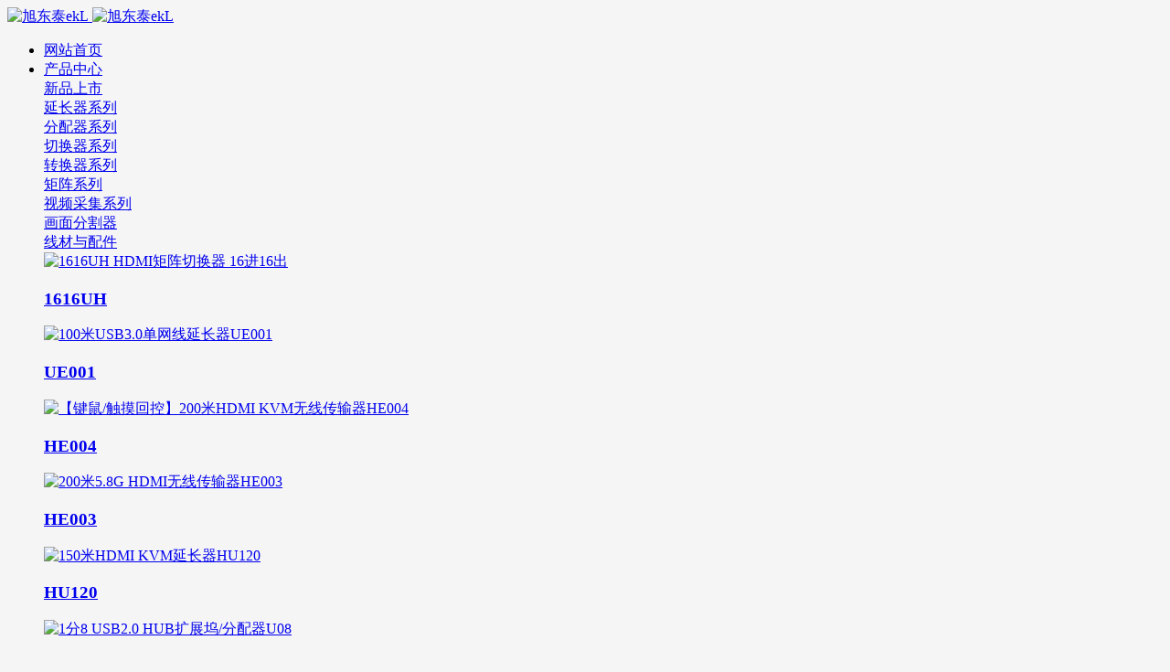

--- FILE ---
content_type: text/html;charset=UTF-8
request_url: https://www.sz-ekl.com/certificate/list-85.html
body_size: 14852
content:
<!DOCTYPE HTML>
<html class="oxh met-web">
<head>
<meta charset="utf-8">
<meta name="renderer" content="webkit">
<meta http-equiv="X-UA-Compatible" content="IE=edge,chrome=1">
<meta name="viewport" content="width=device-width,initial-scale=1.0,maximum-scale=1.0,minimum-scale=1.0,user-scalable=0,minimal-ui">
<meta name="format-detection" content="telephone=no">
<title>旭东泰转换器_延长器_分配器_切换器_RoHS_FCC_CE证书-ekL官网</title>
<meta name="description" content="提供旭东泰eKL原厂转换器、延长器、分配器、切换器的所有证书：包括RoHS证书、FCC证书、CE证书，可以在线查阅，如贵公司需要出具其他证书，请联系我们处理">
<meta name="keywords" content="旭东泰RoHS证书,旭东泰FCC证书,旭东泰CE证书">
<meta name="generator" content="MetInfo V8.1" data-variable="../|cn|cn|mui071|5|85|0" data-user_name="">
<link href="../favicon.ico?1646296628" rel="shortcut icon" type="image/x-icon">
<link rel="stylesheet" type="text/css" href="../public/third-party/web/basic.css?1763774612">
<link rel="stylesheet" type="text/css" href="../public/web/css/metinfo.css?1763774612">
<link rel="stylesheet" type="text/css" href="../templates/mui071/cache/img_cn.css?1767856223">
<meta http-equiv="content-language" content="zh-cn">
<!-- Global site tag (gtag.js) - Google Analytics -->
<script async src="https://www.googletagmanager.com/gtag/js?id=G-RCCSDXVTZ2"></script>
<script>
  window.dataLayer = window.dataLayer || [];
  function gtag(){dataLayer.push(arguments);}
  gtag('js', new Date());

  gtag('config', 'G-RCCSDXVTZ2');
</script>
<!-- Global site tag (gtag.js) - Google Analytics -->
<!--tongji-->
<script>
var _hmt = _hmt || [];
(function() {
  var hm = document.createElement("script");
  hm.src = "https://hm.baidu.com/hm.js?18014713a0fbd9fa143c466a6fd0c2c1";
  var s = document.getElementsByTagName("script")[0]; 
  s.parentNode.insertBefore(hm, s);
})();
</script>
<!--tongji-->
<!--2023-->
<script>
var _hmt = _hmt || [];
(function() {
  var hm = document.createElement("script");
  hm.src = "https://hm.baidu.com/hm.js?66c064fbfb53410db8637728d19f2c65";
  var s = document.getElementsByTagName("script")[0]; 
  s.parentNode.insertBefore(hm, s);
})();
</script>
<!--2023-->
<link rel="canonical" href="https://www.sz-ekl.com/certificate/list-85.html">
<style>
body{
    background-color:#f5f5f5 !important;
}
</style>
<script>(function(){var t=navigator.userAgent;(t.indexOf("rv:11")>=0||t.indexOf("MSIE 10")>=0)&&document.write("<script src=\"../public/third-party/html5shiv/html5shiv.min.js\"><\/script>")})();</script>
</head>
<!--[if lte IE 9]>
<div class="text-xs-center m-b-0 bg-blue-grey-100 alert">
    <button type="button" class="close" aria-label="Close" data-dismiss="alert">
        <span aria-hidden="true">×</span>
    </button>
    你正在使用一个过时的浏览器。请升级你的浏览器，以提高您的体验。</div>
<![endif]-->
<body >

        <header class="head_nav_mina_25_1_110 mina-head met-head   navbar-fixed-top" m-id="110" m-type="head_nav" data-banner="mina-banner">
    <div class="container">
        <div class="box">
                                      <h3 hidden>旭东泰ekL</h3>
                
                                      <h1 hidden>产品证书</h1>
                                                                          <h2 hidden>证书</h2>
                                                                        <!-- logo -->
            <div class="logo">
                <a href="../" class=" vertical-align" title="旭东泰ekL">
                    <div class="vertical-align-middle">
                        <img src="../upload/logo/ekl.svg" alt="旭东泰ekL" class="final-logo hidden-sm-down   svg-img">
                        <img src="../upload/logo/ekl.svg" alt="旭东泰ekL" class="final-logo hidden-md-up   svg-img">
                    </div>
                </a>
            </div>
            <!-- logo -->
            <!-- PC nav -->
            <nav class="navbox"> 
                <div class="navbar box-shadow-none">
                    <!-- 导航 -->
                    <div class="collapse navbar-collapse navbar-collapse-toolbar" id="nav">
                        <ul class="nav navbar-nav navlist">
                            <!--nav1 Home-->
                            <li class="nav-item one-nav ">
                                <a href="../" title="网站首页" class="nav-link    ">
                                    网站首页                                </a>                                
                            </li>
                            <!--nav1 Home-->
                                                                                                  <li class="nav-item one-nav  m-l-0">
                                        <!--nav1-->
                                        <a   href="../product/list-all_product.html"  target='_self'  title="产品中心"  class="nav-link "   >
                                            <span style=''>产品中心</span>                                            <i class=" one-nav-i fa-angle-right"></i>
                                        </a>
                                        <!--nav1-->
                                        <div class="two-nav">
                                            <div class="content">
                                                                                                                                                          <!--nav2 product-->
                                                    <div class="pro">
                                                        <div class="left-box">
                                                            <!--2级栏目-->
                                                            <div class="nav-list">
                                                                                                                                                                                                        <a href="../product/list-new_product.html"  class="second-nav " data-index="0" target='_self' title="新品上市"   >
                                                                        <div class="nav-txt">
                                                                                                                                                              <span style=''>新品上市</span>                                                                                                                                                    </div>
                                                                    </a>
                                                                                                                                                                                                        <a href="../product/list-extender.html"  class="second-nav " data-index="1" target='_self' title="延长器系列"   >
                                                                        <div class="nav-txt">
                                                                                                                                                              <span style=''>延长器系列</span>                                                                                                                                                    </div>
                                                                    </a>
                                                                                                                                                                                                        <a href="../product/list-splitter.html"  class="second-nav " data-index="2" target='_self' title="分配器系列"   >
                                                                        <div class="nav-txt">
                                                                                                                                                              <span style=''>分配器系列</span>                                                                                                                                                    </div>
                                                                    </a>
                                                                                                                                                                                                        <a href="../product/list-switcher.html"  class="second-nav " data-index="3" target='_self' title="切换器系列"   >
                                                                        <div class="nav-txt">
                                                                                                                                                              <span style=''>切换器系列</span>                                                                                                                                                    </div>
                                                                    </a>
                                                                                                                                                                                                        <a href="../product/list-converter.html"  class="second-nav " data-index="4" target='_self' title="转换器系列"   >
                                                                        <div class="nav-txt">
                                                                                                                                                              <span style=''>转换器系列</span>                                                                                                                                                    </div>
                                                                    </a>
                                                                                                                                                                                                        <a href="../product/list-matrix.html"  class="second-nav " data-index="5" target='_self' title="矩阵系列"   >
                                                                        <div class="nav-txt">
                                                                                                                                                              <span style=''>矩阵系列</span>                                                                                                                                                    </div>
                                                                    </a>
                                                                                                                                                                                                        <a href="../product/list-capture.html"  class="second-nav " data-index="6" target='_self' title="视频采集系列"   >
                                                                        <div class="nav-txt">
                                                                                                                                                              <span style=''>视频采集系列</span>                                                                                                                                                    </div>
                                                                    </a>
                                                                                                                                                                                                        <a href="../product/list-multiviewer.html"  class="second-nav " data-index="7" target='_self' title="画面分割器"   >
                                                                        <div class="nav-txt">
                                                                                                                                                              <span style=''>画面分割器</span>                                                                                                                                                    </div>
                                                                    </a>
                                                                                                                                                                                                        <a href="../product/list-cable.html"  class="second-nav " data-index="8" target='_self' title="线材与配件"   >
                                                                        <div class="nav-txt">
                                                                                                                                                              <span style=''>线材与配件</span>                                                                                                                                                    </div>
                                                                    </a>
                                                                                                                            </div>
                                                        </div>
                                                        <div class="right-box">
                                                                                                                            <div class="three-ul " data-index="0">
                                                                                                                                              <!--无3级栏目-->
                                                                                                                                                                                                                                <a title="1616UH HDMI矩阵切换器 16进16出" href="../product/matrix_1616uh.html" target=_blank class="overlay overlay-hover animation-hover"  rel="nofollow">
                                                                                <div  class="imgbox">
                                                                                    <img class="overlay-figure overlay-scale w-full" src="https://images.sz-ekl.com/upload/thumb_src/400_400/1616uh_01.jpg" alt="1616UH HDMI矩阵切换器 16进16出" />
                                                                                </div>
                                                                                <h3>
                                                                                                                                                                                                                                                                                                                                                                                                                                                                                                                                                                          1616UH                                                                                                                                                                                                                                                                                                                                                                                                                                                                                                                                              </h3>
                                                                            </a>
                                                                                                                                                                                                                                <a title="100米USB3.0单网线延长器UE001" href="../product/extender_ue001.html" target=_blank class="overlay overlay-hover animation-hover"  rel="nofollow">
                                                                                <div  class="imgbox">
                                                                                    <img class="overlay-figure overlay-scale w-full" src="https://images.sz-ekl.com/upload/thumb_src/400_400/ue001_01.jpg" alt="100米USB3.0单网线延长器UE001" />
                                                                                </div>
                                                                                <h3>
                                                                                                                                                                                                                                                                                                                                                                                                                                                                                                                                                                          UE001                                                                                                                                                                                                                                                                                                                                                                                                                                                                                                                                              </h3>
                                                                            </a>
                                                                                                                                                                                                                                <a title="【键鼠/触摸回控】200米HDMI KVM无线传输器HE004" href="../product/kvm_he004.html" target=_blank class="overlay overlay-hover animation-hover"  rel="nofollow">
                                                                                <div  class="imgbox">
                                                                                    <img class="overlay-figure overlay-scale w-full" src="https://images.sz-ekl.com/upload/thumb_src/400_400/he004_02.jpg" alt="【键鼠/触摸回控】200米HDMI KVM无线传输器HE004" />
                                                                                </div>
                                                                                <h3>
                                                                                                                                                                                                                                                                                                                                                                                                                                                                                                                                                                          HE004                                                                                                                                                                                                                                                                                                                                                                                                                                                                                                                                              </h3>
                                                                            </a>
                                                                                                                                                                                                                                <a title="200米5.8G HDMI无线传输器HE003" href="../product/extender_he003.html" target=_blank class="overlay overlay-hover animation-hover"  rel="nofollow">
                                                                                <div  class="imgbox">
                                                                                    <img class="overlay-figure overlay-scale w-full" src="https://images.sz-ekl.com/upload/thumb_src/400_400/he003_01.jpg" alt="200米5.8G HDMI无线传输器HE003" />
                                                                                </div>
                                                                                <h3>
                                                                                                                                                                                                                                                                                                                                                                                                                                                                                                                                                                          HE003                                                                                                                                                                                                                                                                                                                                                                                                                                                                                                                                              </h3>
                                                                            </a>
                                                                                                                                                                                                                                <a title="150米HDMI KVM延长器HU120" href="../product/kvm_hu120.html" target=_blank class="overlay overlay-hover animation-hover"  rel="nofollow">
                                                                                <div  class="imgbox">
                                                                                    <img class="overlay-figure overlay-scale w-full" src="https://images.sz-ekl.com/upload/thumb_src/400_400/hu120_01.jpg" alt="150米HDMI KVM延长器HU120" />
                                                                                </div>
                                                                                <h3>
                                                                                                                                                                                                                                                                                                                                                                                                                                                                                                                                                                          HU120                                                                                                                                                                                                                                                                                                                                                                                                                                                                                                                                              </h3>
                                                                            </a>
                                                                                                                                                                                                                                <a title="1分8 USB2.0 HUB扩展坞/分配器U08" href="../product/splitter_u08.html" target=_blank class="overlay overlay-hover animation-hover"  rel="nofollow">
                                                                                <div  class="imgbox">
                                                                                    <img class="overlay-figure overlay-scale w-full" src="https://images.sz-ekl.com/upload/thumb_src/400_400/u08_01.jpg" alt="1分8 USB2.0 HUB扩展坞/分配器U08" />
                                                                                </div>
                                                                                <h3>
                                                                                                                                                                                                                                                                                                                                                                                                                                                                                                                                                                          U08                                                                                                                                                                                                                                                                                                                                                                                                                                                                                                                                              </h3>
                                                                            </a>
                                                                                                                                                                                                                                <a title="200米1对多HDMI单网线延长器HE120" href="../product/extender_he120.html" target=_blank class="overlay overlay-hover animation-hover"  rel="nofollow">
                                                                                <div  class="imgbox">
                                                                                    <img class="overlay-figure overlay-scale w-full" src="https://images.sz-ekl.com/upload/thumb_src/400_400/he120_23_01.jpg" alt="200米1对多HDMI单网线延长器HE120" />
                                                                                </div>
                                                                                <h3>
                                                                                                                                                                                                                                                                                                                                                                                                                                                                                                                                                                          HE120                                                                                                                                                                                                                                                                                                                                                                                                                                                                                                                                              </h3>
                                                                            </a>
                                                                                                                                                                                                                                <a title="四画面拼接器UD22" href="../product/ud22.html" target=_blank class="overlay overlay-hover animation-hover"  rel="nofollow">
                                                                                <div  class="imgbox">
                                                                                    <img class="overlay-figure overlay-scale w-full" src="https://images.sz-ekl.com/upload/thumb_src/400_400/ud22_01.jpg" alt="四画面拼接器UD22" />
                                                                                </div>
                                                                                <h3>
                                                                                                                                                                                                                                                                                                                                                                                                                                                                                                                                                                          UD22                                                                                                                                                                                                                                                                                                                                                                                                                                                                                                                                              </h3>
                                                                            </a>
                                                                                                                                                                                                                                <a title="HDMI 4口多屏扩展仪M04" href="../product/m04.html" target=_blank class="overlay overlay-hover animation-hover"  rel="nofollow">
                                                                                <div  class="imgbox">
                                                                                    <img class="overlay-figure overlay-scale w-full" src="https://images.sz-ekl.com/upload/thumb_src/400_400/m04_01.jpg" alt="HDMI 4口多屏扩展仪M04" />
                                                                                </div>
                                                                                <h3>
                                                                                                                                                                                                                                                                                                                                                                                                                                                                                                                                                                          M04                                                                                                                                                                                                                                                                                                                                                                                                                                                                                                                                              </h3>
                                                                            </a>
                                                                                                                                                                                                                                <a title="eKL-K3A HDMI高清字符叠加器" href="../product/k3a.html" target=_blank class="overlay overlay-hover animation-hover"  rel="nofollow">
                                                                                <div  class="imgbox">
                                                                                    <img class="overlay-figure overlay-scale w-full" src="https://images.sz-ekl.com/upload/thumb_src/400_400/k3a_01.jpg" alt="eKL-K3A HDMI高清字符叠加器" />
                                                                                </div>
                                                                                <h3>
                                                                                                                                                                                                                                                                                                                                                                                                                                                                                                                                                                          K3A                                                                                                                                                                                                                                                                                                                                                                                                                                                                                                                                              </h3>
                                                                            </a>
                                                                                                                                                                                                            </div>
                                                                                                                            <div class="three-ul " data-index="1">
                                                                                                                                              <!--3级栏目-->
                                                                                                                                                                                                                                <a  href="../product/list-hdmi_extender.html"  class="overlay overlay-hover animation-hover"   >
                                                                                <div  class="imgbox">
                                                                                    <img class="overlay-figure overlay-scale w-full" src="https://images.sz-ekl.com/upload/lmico/extender_hf01.jpg" alt="HDMI延长器" />
                                                                                </div>
                                                                                <h3>
                                                                                                                                                                              <span style=''>HDMI<sup>®</sup>延长器</span>                                                                                                                                                                    </h3>
                                                                            </a>
                                                                                                                                                                                                                                <a  href="../product/list-vga_extender.html"  class="overlay overlay-hover animation-hover"   >
                                                                                <div  class="imgbox">
                                                                                    <img class="overlay-figure overlay-scale w-full" src="https://images.sz-ekl.com/upload/lmico/extender_ve300.jpg" alt="VGA延长器" />
                                                                                </div>
                                                                                <h3>
                                                                                                                                                                              <span style=''>VGA延长器</span>                                                                                                                                                                    </h3>
                                                                            </a>
                                                                                                                                                                                                                                <a  href="../product/list-dvi_extender.html"  class="overlay overlay-hover animation-hover"   >
                                                                                <div  class="imgbox">
                                                                                    <img class="overlay-figure overlay-scale w-full" src="https://images.sz-ekl.com/upload/lmico/extender_de70.jpg" alt="DVI延长器" />
                                                                                </div>
                                                                                <h3>
                                                                                                                                                                              <span style=''>DVI延长器</span>                                                                                                                                                                    </h3>
                                                                            </a>
                                                                                                                                                                                                                                <a  href="../product/list-kvm_extender.html"  class="overlay overlay-hover animation-hover"   >
                                                                                <div  class="imgbox">
                                                                                    <img class="overlay-figure overlay-scale w-full" src="https://images.sz-ekl.com/upload/lmico/extender_hu100.jpg" alt="KVM延长器" />
                                                                                </div>
                                                                                <h3>
                                                                                                                                                                              <span style=''>KVM延长器</span>                                                                                                                                                                    </h3>
                                                                            </a>
                                                                                                                                                                                                                                <a  href="../product/list-usb_extender.html"  class="overlay overlay-hover animation-hover"   >
                                                                                <div  class="imgbox">
                                                                                    <img class="overlay-figure overlay-scale w-full" src="https://images.sz-ekl.com/upload/lmico/extender_un.jpg" alt="USB延长器" />
                                                                                </div>
                                                                                <h3>
                                                                                                                                                                              <span style=''>USB延长器</span>                                                                                                                                                                    </h3>
                                                                            </a>
                                                                                                                                                                                                                                <a  href="../product/list-ip_coax_extender.html"  class="overlay overlay-hover animation-hover"   >
                                                                                <div  class="imgbox">
                                                                                    <img class="overlay-figure overlay-scale w-full" src="https://images.sz-ekl.com/upload/lmico/converter_ip_ncr200.jpg" alt="IP同轴网络延长器" />
                                                                                </div>
                                                                                <h3>
                                                                                                                                                                              <span style=''>IP同轴网络延长器</span>                                                                                                                                                                    </h3>
                                                                            </a>
                                                                                                                                                                                                                                <a  href="../product/list-network_extender.html"  class="overlay overlay-hover animation-hover"   >
                                                                                <div  class="imgbox">
                                                                                    <img class="overlay-figure overlay-scale w-full" src="https://images.sz-ekl.com/upload/lmico/extender_he101.jpg" alt="网络延长器" />
                                                                                </div>
                                                                                <h3>
                                                                                                                                                                              <span style=''>网络延长器</span>                                                                                                                                                                    </h3>
                                                                            </a>
                                                                                                                                                                                                                                <a  href="../product/list-optical_fiber_extender.html"  class="overlay overlay-hover animation-hover"   >
                                                                                <div  class="imgbox">
                                                                                    <img class="overlay-figure overlay-scale w-full" src="https://images.sz-ekl.com/upload/lmico/extender_4khfku100.jpg" alt="光纤延长器" />
                                                                                </div>
                                                                                <h3>
                                                                                                                                                                              <span style=''>光纤延长器</span>                                                                                                                                                                    </h3>
                                                                            </a>
                                                                                                                                                                                                                                <a  href="../product/list-video_extender.html"  class="overlay overlay-hover animation-hover"   >
                                                                                <div  class="imgbox">
                                                                                    <img class="overlay-figure overlay-scale w-full" src="https://images.sz-ekl.com/upload/lmico/extender_hf10.jpg" alt="视频光端机" />
                                                                                </div>
                                                                                <h3>
                                                                                                                                                                              <span style=''>视频光端机</span>                                                                                                                                                                    </h3>
                                                                            </a>
                                                                                                                                                                                                                                <a  href="../product/list-audio_extender.html"  class="overlay overlay-hover animation-hover"   >
                                                                                <div  class="imgbox">
                                                                                    <img class="overlay-figure overlay-scale w-full" src="https://images.sz-ekl.com/upload/lmico/extender_4sa.jpg" alt="音频光端机" />
                                                                                </div>
                                                                                <h3>
                                                                                                                                                                              <span style=''>音频光端机</span>                                                                                                                                                                    </h3>
                                                                            </a>
                                                                                                                                                <!--3级栏目-->
                                                                                                                                    </div>
                                                                                                                            <div class="three-ul " data-index="2">
                                                                                                                                              <!--3级栏目-->
                                                                                                                                                                                                                                <a  href="../product/list-hdmi_splitter.html"  class="overlay overlay-hover animation-hover"   >
                                                                                <div  class="imgbox">
                                                                                    <img class="overlay-figure overlay-scale w-full" src="https://images.sz-ekl.com/upload/lmico/splitter_hs161.jpg" alt="HDMI分配器" />
                                                                                </div>
                                                                                <h3>
                                                                                                                                                                              <span style=''>HDMI<sup>®</sup>分配器</span>                                                                                                                                                                    </h3>
                                                                            </a>
                                                                                                                                                                                                                                <a  href="../product/list-vga_splitter.html"  class="overlay overlay-hover animation-hover"   >
                                                                                <div  class="imgbox">
                                                                                    <img class="overlay-figure overlay-scale w-full" src="https://images.sz-ekl.com/upload/lmico/splitter_94h.jpg" alt="VGA分配器" />
                                                                                </div>
                                                                                <h3>
                                                                                                                                                                              <span style=''>VGA分配器</span>                                                                                                                                                                    </h3>
                                                                            </a>
                                                                                                                                                                                                                                <a  href="../product/list-dvi_splitter.html"  class="overlay overlay-hover animation-hover"   >
                                                                                <div  class="imgbox">
                                                                                    <img class="overlay-figure overlay-scale w-full" src="https://images.sz-ekl.com/upload/lmico/splitter_104d.jpg" alt="DVI分配器" />
                                                                                </div>
                                                                                <h3>
                                                                                                                                                                              <span style=''>DVI分配器</span>                                                                                                                                                                    </h3>
                                                                            </a>
                                                                                                                                                                                                                                <a  href="../product/list-sdi_splitter.html"  class="overlay overlay-hover animation-hover"   >
                                                                                <div  class="imgbox">
                                                                                    <img class="overlay-figure overlay-scale w-full" src="https://images.sz-ekl.com/upload/lmico/splitter_sd108.jpg" alt="SDI分配器" />
                                                                                </div>
                                                                                <h3>
                                                                                                                                                                              <span style=''>SDI分配器</span>                                                                                                                                                                    </h3>
                                                                            </a>
                                                                                                                                                                                                                                <a  href="../product/list-usb_hub.html"  class="overlay overlay-hover animation-hover"   >
                                                                                <div  class="imgbox">
                                                                                    <img class="overlay-figure overlay-scale w-full" src="https://images.sz-ekl.com/upload/lmico/splitter_sv04.jpg" alt="USB HUB" />
                                                                                </div>
                                                                                <h3>
                                                                                                                                                                              <span style=''>USB HUB</span>                                                                                                                                                                    </h3>
                                                                            </a>
                                                                                                                                                <!--3级栏目-->
                                                                                                                                    </div>
                                                                                                                            <div class="three-ul " data-index="3">
                                                                                                                                              <!--3级栏目-->
                                                                                                                                                                                                                                <a  href="../product/list-seamless_switcher.html"  class="overlay overlay-hover animation-hover"   >
                                                                                <div  class="imgbox">
                                                                                    <img class="overlay-figure overlay-scale w-full" src="https://images.sz-ekl.com/upload/lmico/switch_814hkw.jpg" alt="无缝切换器" />
                                                                                </div>
                                                                                <h3>
                                                                                                                                                                              <span style=''>无缝切换器</span>                                                                                                                                                                    </h3>
                                                                            </a>
                                                                                                                                                                                                                                <a  href="../product/list-dp_switcher.html"  class="overlay overlay-hover animation-hover"   >
                                                                                <div  class="imgbox">
                                                                                    <img class="overlay-figure overlay-scale w-full" src="https://images.sz-ekl.com/upload/lmico/switch_41dp.jpg" alt="DP切换器" />
                                                                                </div>
                                                                                <h3>
                                                                                                                                                                              <span style=''>DP切换器</span>                                                                                                                                                                    </h3>
                                                                            </a>
                                                                                                                                                                                                                                <a  href="../product/list-hdmi_switcher.html"  class="overlay overlay-hover animation-hover"   >
                                                                                <div  class="imgbox">
                                                                                    <img class="overlay-figure overlay-scale w-full" src="https://images.sz-ekl.com/upload/lmico/switch_414hk.jpg" alt="HDMI切换器" />
                                                                                </div>
                                                                                <h3>
                                                                                                                                                                              <span style=''>HDMI<sup>®</sup>切换器</span>                                                                                                                                                                    </h3>
                                                                            </a>
                                                                                                                                                                                                                                <a  href="../product/list-kvm_switcher.html"  class="overlay overlay-hover animation-hover"   >
                                                                                <div  class="imgbox">
                                                                                    <img class="overlay-figure overlay-scale w-full" src="https://images.sz-ekl.com/upload/lmico/switch_41hk30.jpg" alt="KVM切换器" />
                                                                                </div>
                                                                                <h3>
                                                                                                                                                                              <span style=''>KVM切换器</span>                                                                                                                                                                    </h3>
                                                                            </a>
                                                                                                                                                                                                                                <a  href="../product/list-vga_switcher.html"  class="overlay overlay-hover animation-hover"   >
                                                                                <div  class="imgbox">
                                                                                    <img class="overlay-figure overlay-scale w-full" src="https://images.sz-ekl.com/upload/lmico/switch_81ua.jpg" alt="VGA切换器" />
                                                                                </div>
                                                                                <h3>
                                                                                                                                                                              <span style=''>VGA切换器</span>                                                                                                                                                                    </h3>
                                                                            </a>
                                                                                                                                                                                                                                <a  href="../product/list-dvi_switcher.html"  class="overlay overlay-hover animation-hover"   >
                                                                                <div  class="imgbox">
                                                                                    <img class="overlay-figure overlay-scale w-full" src="https://images.sz-ekl.com/upload/lmico/switch_81d.jpg" alt="DVI切换器" />
                                                                                </div>
                                                                                <h3>
                                                                                                                                                                              <span style=''>DVI切换器</span>                                                                                                                                                                    </h3>
                                                                            </a>
                                                                                                                                                                                                                                <a  href="../product/list-usb_switcher.html"  class="overlay overlay-hover animation-hover"   >
                                                                                <div  class="imgbox">
                                                                                    <img class="overlay-figure overlay-scale w-full" src="https://images.sz-ekl.com/upload/lmico/switch_u304.jpg" alt="USB键盘鼠标同步器" />
                                                                                </div>
                                                                                <h3>
                                                                                                                                                                              <span style=''>USB键盘鼠标同步器</span>                                                                                                                                                                    </h3>
                                                                            </a>
                                                                                                                                                                                                                                <a  href="../product/list-usb_sharing_device.html"  class="overlay overlay-hover animation-hover"   >
                                                                                <div  class="imgbox">
                                                                                    <img class="overlay-figure overlay-scale w-full" src="https://images.sz-ekl.com/upload/lmico/switch_04u.jpg" alt="USB打印机共享器" />
                                                                                </div>
                                                                                <h3>
                                                                                                                                                                              <span style=''>USB打印机共享器</span>                                                                                                                                                                    </h3>
                                                                            </a>
                                                                                                                                                <!--3级栏目-->
                                                                                                                                    </div>
                                                                                                                            <div class="three-ul " data-index="4">
                                                                                                                                              <!--3级栏目-->
                                                                                                                                                                                                                                <a  href="../product/list-dp_converter.html"  class="overlay overlay-hover animation-hover"   >
                                                                                <div  class="imgbox">
                                                                                    <img class="overlay-figure overlay-scale w-full" src="https://images.sz-ekl.com/upload/lmico/converter_dpsd.jpg" alt="DP转换器" />
                                                                                </div>
                                                                                <h3>
                                                                                                                                                                              <span style=''>DP转换器</span>                                                                                                                                                                    </h3>
                                                                            </a>
                                                                                                                                                                                                                                <a  href="../product/list-hdmi_converter.html"  class="overlay overlay-hover animation-hover"   >
                                                                                <div  class="imgbox">
                                                                                    <img class="overlay-figure overlay-scale w-full" src="https://images.sz-ekl.com/upload/lmico/converter_hav.jpg" alt="HDMI转换器" />
                                                                                </div>
                                                                                <h3>
                                                                                                                                                                              <span style=''>HDMI<sup>®</sup>转换器</span>                                                                                                                                                                    </h3>
                                                                            </a>
                                                                                                                                                                                                                                <a  href="../product/list-av_converter.html"  class="overlay overlay-hover animation-hover"   >
                                                                                <div  class="imgbox">
                                                                                    <img class="overlay-figure overlay-scale w-full" src="https://images.sz-ekl.com/upload/lmico/converter_1804.jpg" alt="AV转HDMI转换器" />
                                                                                </div>
                                                                                <h3>
                                                                                                                                                                              <span style=''>AV转HDMI<sup>®</sup>转换器</span>                                                                                                                                                                    </h3>
                                                                            </a>
                                                                                                                                                                                                                                <a  href="../product/list-vga_converter.html"  class="overlay overlay-hover animation-hover"   >
                                                                                <div  class="imgbox">
                                                                                    <img class="overlay-figure overlay-scale w-full" src="https://images.sz-ekl.com/upload/lmico/converter_1801.jpg" alt="VGA转换器" />
                                                                                </div>
                                                                                <h3>
                                                                                                                                                                              <span style=''>VGA转换器</span>                                                                                                                                                                    </h3>
                                                                            </a>
                                                                                                                                                                                                                                <a  href="../product/list-dvi_converter.html"  class="overlay overlay-hover animation-hover"   >
                                                                                <div  class="imgbox">
                                                                                    <img class="overlay-figure overlay-scale w-full" src="https://images.sz-ekl.com/upload/lmico/converter_dha.jpg" alt="DVI转换器" />
                                                                                </div>
                                                                                <h3>
                                                                                                                                                                              <span style=''>DVI转换器</span>                                                                                                                                                                    </h3>
                                                                            </a>
                                                                                                                                                                                                                                <a  href="../product/list-sdi_converter.html"  class="overlay overlay-hover animation-hover"   >
                                                                                <div  class="imgbox">
                                                                                    <img class="overlay-figure overlay-scale w-full" src="https://images.sz-ekl.com/upload/lmico/converter_sdh.jpg" alt="SDI转换器" />
                                                                                </div>
                                                                                <h3>
                                                                                                                                                                              <span style=''>SDI转换器</span>                                                                                                                                                                    </h3>
                                                                            </a>
                                                                                                                                                                                                                                <a  href="../product/list-ahd_converter.html"  class="overlay overlay-hover animation-hover"   >
                                                                                <div  class="imgbox">
                                                                                    <img class="overlay-figure overlay-scale w-full" src="https://images.sz-ekl.com/upload/lmico/converter_ahd.jpg" alt="AHD/TVI/CVI转HDMI转换器" />
                                                                                </div>
                                                                                <h3>
                                                                                                                                                                              <span style=''>AHD/TVI/CVI转HDMI<sup>®</sup>转换器</span>                                                                                                                                                                    </h3>
                                                                            </a>
                                                                                                                                                                                                                                <a  href="../product/list-audio_converter.html"  class="overlay overlay-hover animation-hover"   >
                                                                                <div  class="imgbox">
                                                                                    <img class="overlay-figure overlay-scale w-full" src="https://images.sz-ekl.com/upload/lmico/converter_dam.jpg" alt="音频转换器" />
                                                                                </div>
                                                                                <h3>
                                                                                                                                                                              <span style=''>音频转换器</span>                                                                                                                                                                    </h3>
                                                                            </a>
                                                                                                                                                                                                                                <a  href="../product/list-rs232_converter.html"  class="overlay overlay-hover animation-hover"   >
                                                                                <div  class="imgbox">
                                                                                    <img class="overlay-figure overlay-scale w-full" src="https://images.sz-ekl.com/upload/lmico/converter_h105.jpg" alt="RS232转换器" />
                                                                                </div>
                                                                                <h3>
                                                                                                                                                                              <span style=''>RS232转换器</span>                                                                                                                                                                    </h3>
                                                                            </a>
                                                                                                                                                                                                                                <a  href="../product/list-converter_tvi.html"  class="overlay overlay-hover animation-hover"   >
                                                                                <div  class="imgbox">
                                                                                    <img class="overlay-figure overlay-scale w-full" src="https://images.sz-ekl.com/upload/lmico/converter_tz300.jpg" alt="同轴高清模拟传输器" />
                                                                                </div>
                                                                                <h3>
                                                                                                                                                                              <span style=''>同轴高清模拟传输器</span>                                                                                                                                                                    </h3>
                                                                            </a>
                                                                                                                                                <!--3级栏目-->
                                                                                                                                    </div>
                                                                                                                            <div class="three-ul " data-index="5">
                                                                                                                                              <!--3级栏目-->
                                                                                                                                                                                                                                <a  href="../product/list-hdmi_matrix.html"  class="overlay overlay-hover animation-hover"   >
                                                                                <div  class="imgbox">
                                                                                    <img class="overlay-figure overlay-scale w-full" src="https://images.sz-ekl.com/upload/lmico/matrix_2424h.jpg" alt="HDMI矩阵" />
                                                                                </div>
                                                                                <h3>
                                                                                                                                                                              <span style=''>HDMI<sup>®</sup>矩阵</span>                                                                                                                                                                    </h3>
                                                                            </a>
                                                                                                                                                                                                                                <a  href="../product/list-vga_matrix.html"  class="overlay overlay-hover animation-hover"   >
                                                                                <div  class="imgbox">
                                                                                    <img class="overlay-figure overlay-scale w-full" src="https://images.sz-ekl.com/upload/lmico/matrix_v818a.jpg" alt="VGA矩阵" />
                                                                                </div>
                                                                                <h3>
                                                                                                                                                                              <span style=''>VGA矩阵</span>                                                                                                                                                                    </h3>
                                                                            </a>
                                                                                                                                                <!--3级栏目-->
                                                                                                                                    </div>
                                                                                                                            <div class="three-ul " data-index="6">
                                                                                                                                              <!--3级栏目-->
                                                                                                                                                                                                                                <a  href="../product/list-video_capture_card.html"  class="overlay overlay-hover animation-hover"   >
                                                                                <div  class="imgbox">
                                                                                    <img class="overlay-figure overlay-scale w-full" src="https://images.sz-ekl.com/upload/lmico/capture_card_huc03.jpg" alt="视频采集卡" />
                                                                                </div>
                                                                                <h3>
                                                                                                                                                                              <span style=''>视频采集卡</span>                                                                                                                                                                    </h3>
                                                                            </a>
                                                                                                                                                <!--3级栏目-->
                                                                                                                                    </div>
                                                                                                                            <div class="three-ul " data-index="7">
                                                                                                                                              <!--3级栏目-->
                                                                                                                                                                                                                                <a  href="../product/list-hdmi_screen_splitter.html"  class="overlay overlay-hover animation-hover"   >
                                                                                <div  class="imgbox">
                                                                                    <img class="overlay-figure overlay-scale w-full" src="https://images.sz-ekl.com/upload/lmico/quad_splitter_vs04.jpg" alt="HDMI画面分割器" />
                                                                                </div>
                                                                                <h3>
                                                                                                                                                                              <span style=''>HDMI<sup>®</sup>画面分割器</span>                                                                                                                                                                    </h3>
                                                                            </a>
                                                                                                                                                <!--3级栏目-->
                                                                                                                                    </div>
                                                                                                                            <div class="three-ul " data-index="8">
                                                                                                                                              <!--3级栏目-->
                                                                                                                                                                                                                                <a  href="../product/list-dp.html"  class="overlay overlay-hover animation-hover"   >
                                                                                <div  class="imgbox">
                                                                                    <img class="overlay-figure overlay-scale w-full" src="https://images.sz-ekl.com/upload/lmico/cable_dp.jpg" alt="DP线" />
                                                                                </div>
                                                                                <h3>
                                                                                                                                                                              <span style=''>DP线</span>                                                                                                                                                                    </h3>
                                                                            </a>
                                                                                                                                                                                                                                <a  href="../product/list-hdmi_cable.html"  class="overlay overlay-hover animation-hover"   >
                                                                                <div  class="imgbox">
                                                                                    <img class="overlay-figure overlay-scale w-full" src="https://images.sz-ekl.com/upload/lmico/cable_hdmi.jpg" alt="HDMI线" />
                                                                                </div>
                                                                                <h3>
                                                                                                                                                                              <span style=''>HDMI<sup>®</sup>线</span>                                                                                                                                                                    </h3>
                                                                            </a>
                                                                                                                                                                                                                                <a  href="../product/list-vga_cable.html"  class="overlay overlay-hover animation-hover"   >
                                                                                <div  class="imgbox">
                                                                                    <img class="overlay-figure overlay-scale w-full" src="https://images.sz-ekl.com/upload/lmico/cable_vga.jpg" alt="VGA线" />
                                                                                </div>
                                                                                <h3>
                                                                                                                                                                              <span style=''>VGA线</span>                                                                                                                                                                    </h3>
                                                                            </a>
                                                                                                                                                                                                                                <a  href="../product/list-dvi_cable.html"  class="overlay overlay-hover animation-hover"   >
                                                                                <div  class="imgbox">
                                                                                    <img class="overlay-figure overlay-scale w-full" src="https://images.sz-ekl.com/upload/lmico/cable_dvi.jpg" alt="DVI线" />
                                                                                </div>
                                                                                <h3>
                                                                                                                                                                              <span style=''>DVI线</span>                                                                                                                                                                    </h3>
                                                                            </a>
                                                                                                                                                                                                                                <a  href="../product/list-kvm_cable.html"  class="overlay overlay-hover animation-hover"   >
                                                                                <div  class="imgbox">
                                                                                    <img class="overlay-figure overlay-scale w-full" src="https://images.sz-ekl.com/upload/lmico/cable_kvm.jpg" alt="KVM线" />
                                                                                </div>
                                                                                <h3>
                                                                                                                                                                              <span style=''>KVM线</span>                                                                                                                                                                    </h3>
                                                                            </a>
                                                                                                                                                                                                                                <a  href="../product/list-sdi_cable.html"  class="overlay overlay-hover animation-hover"   >
                                                                                <div  class="imgbox">
                                                                                    <img class="overlay-figure overlay-scale w-full" src="https://images.sz-ekl.com/upload/lmico/cable_sdi.jpg" alt="SDI线" />
                                                                                </div>
                                                                                <h3>
                                                                                                                                                                              <span style=''>SDI线</span>                                                                                                                                                                    </h3>
                                                                            </a>
                                                                                                                                                                                                                                <a  href="../product/list-usb_cable.html"  class="overlay overlay-hover animation-hover"   >
                                                                                <div  class="imgbox">
                                                                                    <img class="overlay-figure overlay-scale w-full" src="https://images.sz-ekl.com/upload/lmico/cable_usb.jpg" alt="USB线" />
                                                                                </div>
                                                                                <h3>
                                                                                                                                                                              <span style=''>USB线</span>                                                                                                                                                                    </h3>
                                                                            </a>
                                                                                                                                                                                                                                <a  href="../product/list-audio_cable.html"  class="overlay overlay-hover animation-hover"   >
                                                                                <div  class="imgbox">
                                                                                    <img class="overlay-figure overlay-scale w-full" src="https://images.sz-ekl.com/upload/lmico/cable_rca.jpg" alt="音频线" />
                                                                                </div>
                                                                                <h3>
                                                                                                                                                                              <span style=''>音频线</span>                                                                                                                                                                    </h3>
                                                                            </a>
                                                                                                                                                                                                                                <a  href="../product/list-network_cable.html"  class="overlay overlay-hover animation-hover"   >
                                                                                <div  class="imgbox">
                                                                                    <img class="overlay-figure overlay-scale w-full" src="https://images.sz-ekl.com/upload/lmico/cable_cat6.jpg" alt="网线" />
                                                                                </div>
                                                                                <h3>
                                                                                                                                                                              <span style=''>网线</span>                                                                                                                                                                    </h3>
                                                                            </a>
                                                                                                                                                                                                                                <a  href="../product/list-cable_transition.html"  class="overlay overlay-hover animation-hover"   >
                                                                                <div  class="imgbox">
                                                                                    <img class="overlay-figure overlay-scale w-full" src="https://images.sz-ekl.com/upload/lmico/cable_dph018.jpg" alt="转换线" />
                                                                                </div>
                                                                                <h3>
                                                                                                                                                                              <span style=''>转换线</span>                                                                                                                                                                    </h3>
                                                                            </a>
                                                                                                                                                <!--3级栏目-->
                                                                                                                                    </div>
                                                                                                                    </div>
                                                    </div>
                                                    <!--nav2 product-->

                                                    <!--nav2 wap product-->
                                                    <div class="public wapnav">
                                                                                                                      <a href="../product/list-cable_transition.html" target='_self' title="全部" class=" all"   >
                                                                <div class="second-nav-title">
                                                                    全部                                                                </div>
                                                            </a>
                                                                                                                                                                            <div class="twobox">
                                                                <!-- nav2 -->
                                                                                                                                <a href="../product/list-new_product.html" target='_self' title="新品上市" class="second-nav    "   >
                                                                    <!--栏目图片 -->
                                                                    <i class="icon fa-pencil-square-o "></i>
                                                                    <!--栏目图片 -->
                                                                    <div class="second-nav-title">
                                                                                                                                                      <span style=''>新品上市</span>                                                                                                                                            </div>
                                                                    <i class=" second-nav-i fa-angle-right"></i>
                                                                </a>                                                                
                                                                <!-- nav2 -->
                                                                                                                                      <div class="three-ul article-box">
                                                                        <!-- nav2 信息列表 -->
                                                                                                                                                                                                                                <a href="../product/matrix_1616uh.html" target=_blank class="third-nav" rel="nofollow">
                                                                                <span style=''>1616UH HDMI<sup>®</sup>矩阵切换器 16进16出</span>                                                                            </a>
                                                                                                                                                                                                                                <a href="../product/extender_ue001.html" target=_blank class="third-nav" rel="nofollow">
                                                                                <span style=''>100米USB3.0单网线延长器UE001</span>                                                                            </a>
                                                                                                                                                                                                                                <a href="../product/kvm_he004.html" target=_blank class="third-nav" rel="nofollow">
                                                                                <span style=''>【键鼠/触摸回控】200米HDMI<sup>®</sup> KVM无线传输器HE004</span>                                                                            </a>
                                                                                                                                            </div>
                                                                                                                            </div>
                                                                                                                    <div class="twobox">
                                                                <!-- nav2 -->
                                                                                                                                <a href="../product/list-extender.html" target='_self' title="延长器系列" class="second-nav   sub "   >
                                                                    <!--栏目图片 -->
                                                                    <i class="icon fa-pencil-square-o "></i>
                                                                    <!--栏目图片 -->
                                                                    <div class="second-nav-title">
                                                                                                                                                      <span style=''>延长器系列</span>                                                                                                                                            </div>
                                                                    <i class=" second-nav-i fa-angle-right"></i>
                                                                </a>                                                                
                                                                <!-- nav2 -->
                                                                                                                                      <div class="three-ul nav3">
                                                                                                                                                      <a href="../product/list-extender.html" target='_self' title="全部" class=" all"   >
                                                                                <div class="second-nav-title">
                                                                                    全部                                                                                </div>
                                                                            </a>
                                                                                                                                                                                                                                                                                                        <!-- nav3 -->
                                                                            <a href="../product/list-hdmi_extender.html" target='_self' class="third-nav "   >
                                                                                                                                                                      <span style=''>HDMI<sup>®</sup>延长器</span>                                                                                                                                                            </a>
                                                                            <!-- nav3 -->
                                                                                                                                                                                                                                <!-- nav3 -->
                                                                            <a href="../product/list-vga_extender.html" target='_self' class="third-nav "   >
                                                                                                                                                                      <span style=''>VGA延长器</span>                                                                                                                                                            </a>
                                                                            <!-- nav3 -->
                                                                                                                                                                                                                                <!-- nav3 -->
                                                                            <a href="../product/list-dvi_extender.html" target='_self' class="third-nav "   >
                                                                                                                                                                      <span style=''>DVI延长器</span>                                                                                                                                                            </a>
                                                                            <!-- nav3 -->
                                                                                                                                                                                                                                <!-- nav3 -->
                                                                            <a href="../product/list-kvm_extender.html" target='_self' class="third-nav "   >
                                                                                                                                                                      <span style=''>KVM延长器</span>                                                                                                                                                            </a>
                                                                            <!-- nav3 -->
                                                                                                                                                                                                                                <!-- nav3 -->
                                                                            <a href="../product/list-usb_extender.html" target='_self' class="third-nav "   >
                                                                                                                                                                      <span style=''>USB延长器</span>                                                                                                                                                            </a>
                                                                            <!-- nav3 -->
                                                                                                                                                                                                                                <!-- nav3 -->
                                                                            <a href="../product/list-ip_coax_extender.html" target='_self' class="third-nav "   >
                                                                                                                                                                      <span style=''>IP同轴网络延长器</span>                                                                                                                                                            </a>
                                                                            <!-- nav3 -->
                                                                                                                                                                                                                                <!-- nav3 -->
                                                                            <a href="../product/list-network_extender.html" target='_self' class="third-nav "   >
                                                                                                                                                                      <span style=''>网络延长器</span>                                                                                                                                                            </a>
                                                                            <!-- nav3 -->
                                                                                                                                                                                                                                <!-- nav3 -->
                                                                            <a href="../product/list-optical_fiber_extender.html" target='_self' class="third-nav "   >
                                                                                                                                                                      <span style=''>光纤延长器</span>                                                                                                                                                            </a>
                                                                            <!-- nav3 -->
                                                                                                                                                                                                                                <!-- nav3 -->
                                                                            <a href="../product/list-video_extender.html" target='_self' class="third-nav "   >
                                                                                                                                                                      <span style=''>视频光端机</span>                                                                                                                                                            </a>
                                                                            <!-- nav3 -->
                                                                                                                                                                                                                                <!-- nav3 -->
                                                                            <a href="../product/list-audio_extender.html" target='_self' class="third-nav "   >
                                                                                                                                                                      <span style=''>音频光端机</span>                                                                                                                                                            </a>
                                                                            <!-- nav3 -->
                                                                                                                                            </div>
                                                                                                                            </div>
                                                                                                                    <div class="twobox">
                                                                <!-- nav2 -->
                                                                                                                                <a href="../product/list-splitter.html" target='_self' title="分配器系列" class="second-nav   sub "   >
                                                                    <!--栏目图片 -->
                                                                    <i class="icon fa-pencil-square-o "></i>
                                                                    <!--栏目图片 -->
                                                                    <div class="second-nav-title">
                                                                                                                                                      <span style=''>分配器系列</span>                                                                                                                                            </div>
                                                                    <i class=" second-nav-i fa-angle-right"></i>
                                                                </a>                                                                
                                                                <!-- nav2 -->
                                                                                                                                      <div class="three-ul nav3">
                                                                                                                                                      <a href="../product/list-splitter.html" target='_self' title="全部" class=" all"   >
                                                                                <div class="second-nav-title">
                                                                                    全部                                                                                </div>
                                                                            </a>
                                                                                                                                                                                                                                                                                                        <!-- nav3 -->
                                                                            <a href="../product/list-hdmi_splitter.html" target='_self' class="third-nav "   >
                                                                                                                                                                      <span style=''>HDMI<sup>®</sup>分配器</span>                                                                                                                                                            </a>
                                                                            <!-- nav3 -->
                                                                                                                                                                                                                                <!-- nav3 -->
                                                                            <a href="../product/list-vga_splitter.html" target='_self' class="third-nav "   >
                                                                                                                                                                      <span style=''>VGA分配器</span>                                                                                                                                                            </a>
                                                                            <!-- nav3 -->
                                                                                                                                                                                                                                <!-- nav3 -->
                                                                            <a href="../product/list-dvi_splitter.html" target='_self' class="third-nav "   >
                                                                                                                                                                      <span style=''>DVI分配器</span>                                                                                                                                                            </a>
                                                                            <!-- nav3 -->
                                                                                                                                                                                                                                <!-- nav3 -->
                                                                            <a href="../product/list-sdi_splitter.html" target='_self' class="third-nav "   >
                                                                                                                                                                      <span style=''>SDI分配器</span>                                                                                                                                                            </a>
                                                                            <!-- nav3 -->
                                                                                                                                                                                                                                <!-- nav3 -->
                                                                            <a href="../product/list-usb_hub.html" target='_self' class="third-nav "   >
                                                                                                                                                                      <span style=''>USB HUB</span>                                                                                                                                                            </a>
                                                                            <!-- nav3 -->
                                                                                                                                            </div>
                                                                                                                            </div>
                                                                                                                    <div class="twobox">
                                                                <!-- nav2 -->
                                                                                                                                <a href="../product/list-switcher.html" target='_self' title="切换器系列" class="second-nav   sub "   >
                                                                    <!--栏目图片 -->
                                                                    <i class="icon fa-pencil-square-o "></i>
                                                                    <!--栏目图片 -->
                                                                    <div class="second-nav-title">
                                                                                                                                                      <span style=''>切换器系列</span>                                                                                                                                            </div>
                                                                    <i class=" second-nav-i fa-angle-right"></i>
                                                                </a>                                                                
                                                                <!-- nav2 -->
                                                                                                                                      <div class="three-ul nav3">
                                                                                                                                                      <a href="../product/list-switcher.html" target='_self' title="全部" class=" all"   >
                                                                                <div class="second-nav-title">
                                                                                    全部                                                                                </div>
                                                                            </a>
                                                                                                                                                                                                                                                                                                        <!-- nav3 -->
                                                                            <a href="../product/list-seamless_switcher.html" target='_self' class="third-nav "   >
                                                                                                                                                                      <span style=''>无缝切换器</span>                                                                                                                                                            </a>
                                                                            <!-- nav3 -->
                                                                                                                                                                                                                                <!-- nav3 -->
                                                                            <a href="../product/list-dp_switcher.html" target='_self' class="third-nav "   >
                                                                                                                                                                      <span style=''>DP切换器</span>                                                                                                                                                            </a>
                                                                            <!-- nav3 -->
                                                                                                                                                                                                                                <!-- nav3 -->
                                                                            <a href="../product/list-hdmi_switcher.html" target='_self' class="third-nav "   >
                                                                                                                                                                      <span style=''>HDMI<sup>®</sup>切换器</span>                                                                                                                                                            </a>
                                                                            <!-- nav3 -->
                                                                                                                                                                                                                                <!-- nav3 -->
                                                                            <a href="../product/list-kvm_switcher.html" target='_self' class="third-nav "   >
                                                                                                                                                                      <span style=''>KVM切换器</span>                                                                                                                                                            </a>
                                                                            <!-- nav3 -->
                                                                                                                                                                                                                                <!-- nav3 -->
                                                                            <a href="../product/list-vga_switcher.html" target='_self' class="third-nav "   >
                                                                                                                                                                      <span style=''>VGA切换器</span>                                                                                                                                                            </a>
                                                                            <!-- nav3 -->
                                                                                                                                                                                                                                <!-- nav3 -->
                                                                            <a href="../product/list-dvi_switcher.html" target='_self' class="third-nav "   >
                                                                                                                                                                      <span style=''>DVI切换器</span>                                                                                                                                                            </a>
                                                                            <!-- nav3 -->
                                                                                                                                                                                                                                <!-- nav3 -->
                                                                            <a href="../product/list-usb_switcher.html" target='_self' class="third-nav "   >
                                                                                                                                                                      <span style=''>USB键盘鼠标同步器</span>                                                                                                                                                            </a>
                                                                            <!-- nav3 -->
                                                                                                                                                                                                                                <!-- nav3 -->
                                                                            <a href="../product/list-usb_sharing_device.html" target='_self' class="third-nav "   >
                                                                                                                                                                      <span style=''>USB打印机共享器</span>                                                                                                                                                            </a>
                                                                            <!-- nav3 -->
                                                                                                                                            </div>
                                                                                                                            </div>
                                                                                                                    <div class="twobox">
                                                                <!-- nav2 -->
                                                                                                                                <a href="../product/list-converter.html" target='_self' title="转换器系列" class="second-nav   sub "   >
                                                                    <!--栏目图片 -->
                                                                    <i class="icon fa-pencil-square-o "></i>
                                                                    <!--栏目图片 -->
                                                                    <div class="second-nav-title">
                                                                                                                                                      <span style=''>转换器系列</span>                                                                                                                                            </div>
                                                                    <i class=" second-nav-i fa-angle-right"></i>
                                                                </a>                                                                
                                                                <!-- nav2 -->
                                                                                                                                      <div class="three-ul nav3">
                                                                                                                                                      <a href="../product/list-converter.html" target='_self' title="全部" class=" all"   >
                                                                                <div class="second-nav-title">
                                                                                    全部                                                                                </div>
                                                                            </a>
                                                                                                                                                                                                                                                                                                        <!-- nav3 -->
                                                                            <a href="../product/list-dp_converter.html" target='_self' class="third-nav "   >
                                                                                                                                                                      <span style=''>DP转换器</span>                                                                                                                                                            </a>
                                                                            <!-- nav3 -->
                                                                                                                                                                                                                                <!-- nav3 -->
                                                                            <a href="../product/list-hdmi_converter.html" target='_self' class="third-nav "   >
                                                                                                                                                                      <span style=''>HDMI<sup>®</sup>转换器</span>                                                                                                                                                            </a>
                                                                            <!-- nav3 -->
                                                                                                                                                                                                                                <!-- nav3 -->
                                                                            <a href="../product/list-av_converter.html" target='_self' class="third-nav "   >
                                                                                                                                                                      <span style=''>AV转HDMI<sup>®</sup>转换器</span>                                                                                                                                                            </a>
                                                                            <!-- nav3 -->
                                                                                                                                                                                                                                <!-- nav3 -->
                                                                            <a href="../product/list-vga_converter.html" target='_self' class="third-nav "   >
                                                                                                                                                                      <span style=''>VGA转换器</span>                                                                                                                                                            </a>
                                                                            <!-- nav3 -->
                                                                                                                                                                                                                                <!-- nav3 -->
                                                                            <a href="../product/list-dvi_converter.html" target='_self' class="third-nav "   >
                                                                                                                                                                      <span style=''>DVI转换器</span>                                                                                                                                                            </a>
                                                                            <!-- nav3 -->
                                                                                                                                                                                                                                <!-- nav3 -->
                                                                            <a href="../product/list-sdi_converter.html" target='_self' class="third-nav "   >
                                                                                                                                                                      <span style=''>SDI转换器</span>                                                                                                                                                            </a>
                                                                            <!-- nav3 -->
                                                                                                                                                                                                                                <!-- nav3 -->
                                                                            <a href="../product/list-ahd_converter.html" target='_self' class="third-nav "   >
                                                                                                                                                                      <span style=''>AHD/TVI/CVI转HDMI<sup>®</sup>转换器</span>                                                                                                                                                            </a>
                                                                            <!-- nav3 -->
                                                                                                                                                                                                                                <!-- nav3 -->
                                                                            <a href="../product/list-audio_converter.html" target='_self' class="third-nav "   >
                                                                                                                                                                      <span style=''>音频转换器</span>                                                                                                                                                            </a>
                                                                            <!-- nav3 -->
                                                                                                                                                                                                                                <!-- nav3 -->
                                                                            <a href="../product/list-rs232_converter.html" target='_self' class="third-nav "   >
                                                                                                                                                                      <span style=''>RS232转换器</span>                                                                                                                                                            </a>
                                                                            <!-- nav3 -->
                                                                                                                                                                                                                                <!-- nav3 -->
                                                                            <a href="../product/list-converter_tvi.html" target='_self' class="third-nav "   >
                                                                                                                                                                      <span style=''>同轴高清模拟传输器</span>                                                                                                                                                            </a>
                                                                            <!-- nav3 -->
                                                                                                                                            </div>
                                                                                                                            </div>
                                                                                                                    <div class="twobox">
                                                                <!-- nav2 -->
                                                                                                                                <a href="../product/list-matrix.html" target='_self' title="矩阵系列" class="second-nav   sub "   >
                                                                    <!--栏目图片 -->
                                                                    <i class="icon fa-pencil-square-o "></i>
                                                                    <!--栏目图片 -->
                                                                    <div class="second-nav-title">
                                                                                                                                                      <span style=''>矩阵系列</span>                                                                                                                                            </div>
                                                                    <i class=" second-nav-i fa-angle-right"></i>
                                                                </a>                                                                
                                                                <!-- nav2 -->
                                                                                                                                      <div class="three-ul nav3">
                                                                                                                                                      <a href="../product/list-matrix.html" target='_self' title="全部" class=" all"   >
                                                                                <div class="second-nav-title">
                                                                                    全部                                                                                </div>
                                                                            </a>
                                                                                                                                                                                                                                                                                                        <!-- nav3 -->
                                                                            <a href="../product/list-hdmi_matrix.html" target='_self' class="third-nav "   >
                                                                                                                                                                      <span style=''>HDMI<sup>®</sup>矩阵</span>                                                                                                                                                            </a>
                                                                            <!-- nav3 -->
                                                                                                                                                                                                                                <!-- nav3 -->
                                                                            <a href="../product/list-vga_matrix.html" target='_self' class="third-nav "   >
                                                                                                                                                                      <span style=''>VGA矩阵</span>                                                                                                                                                            </a>
                                                                            <!-- nav3 -->
                                                                                                                                            </div>
                                                                                                                            </div>
                                                                                                                    <div class="twobox">
                                                                <!-- nav2 -->
                                                                                                                                <a href="../product/list-capture.html" target='_self' title="视频采集系列" class="second-nav   sub "   >
                                                                    <!--栏目图片 -->
                                                                    <i class="icon fa-pencil-square-o "></i>
                                                                    <!--栏目图片 -->
                                                                    <div class="second-nav-title">
                                                                                                                                                      <span style=''>视频采集系列</span>                                                                                                                                            </div>
                                                                    <i class=" second-nav-i fa-angle-right"></i>
                                                                </a>                                                                
                                                                <!-- nav2 -->
                                                                                                                                      <div class="three-ul nav3">
                                                                                                                                                      <a href="../product/list-capture.html" target='_self' title="全部" class=" all"   >
                                                                                <div class="second-nav-title">
                                                                                    全部                                                                                </div>
                                                                            </a>
                                                                                                                                                                                                                                                                                                        <!-- nav3 -->
                                                                            <a href="../product/list-video_capture_card.html" target='_self' class="third-nav "   >
                                                                                                                                                                      <span style=''>视频采集卡</span>                                                                                                                                                            </a>
                                                                            <!-- nav3 -->
                                                                                                                                            </div>
                                                                                                                            </div>
                                                                                                                    <div class="twobox">
                                                                <!-- nav2 -->
                                                                                                                                <a href="../product/list-multiviewer.html" target='_self' title="画面分割器" class="second-nav   sub "   >
                                                                    <!--栏目图片 -->
                                                                    <i class="icon fa-pencil-square-o "></i>
                                                                    <!--栏目图片 -->
                                                                    <div class="second-nav-title">
                                                                                                                                                      <span style=''>画面分割器</span>                                                                                                                                            </div>
                                                                    <i class=" second-nav-i fa-angle-right"></i>
                                                                </a>                                                                
                                                                <!-- nav2 -->
                                                                                                                                      <div class="three-ul nav3">
                                                                                                                                                      <a href="../product/list-multiviewer.html" target='_self' title="全部" class=" all"   >
                                                                                <div class="second-nav-title">
                                                                                    全部                                                                                </div>
                                                                            </a>
                                                                                                                                                                                                                                                                                                        <!-- nav3 -->
                                                                            <a href="../product/list-hdmi_screen_splitter.html" target='_self' class="third-nav "   >
                                                                                                                                                                      <span style=''>HDMI<sup>®</sup>画面分割器</span>                                                                                                                                                            </a>
                                                                            <!-- nav3 -->
                                                                                                                                            </div>
                                                                                                                            </div>
                                                                                                                    <div class="twobox">
                                                                <!-- nav2 -->
                                                                                                                                <a href="../product/list-cable.html" target='_self' title="线材与配件" class="second-nav   sub "   >
                                                                    <!--栏目图片 -->
                                                                    <i class="icon fa-pencil-square-o "></i>
                                                                    <!--栏目图片 -->
                                                                    <div class="second-nav-title">
                                                                                                                                                      <span style=''>线材与配件</span>                                                                                                                                            </div>
                                                                    <i class=" second-nav-i fa-angle-right"></i>
                                                                </a>                                                                
                                                                <!-- nav2 -->
                                                                                                                                      <div class="three-ul nav3">
                                                                                                                                                      <a href="../product/list-cable.html" target='_self' title="全部" class=" all"   >
                                                                                <div class="second-nav-title">
                                                                                    全部                                                                                </div>
                                                                            </a>
                                                                                                                                                                                                                                                                                                        <!-- nav3 -->
                                                                            <a href="../product/list-dp.html" target='_self' class="third-nav "   >
                                                                                                                                                                      <span style=''>DP线</span>                                                                                                                                                            </a>
                                                                            <!-- nav3 -->
                                                                                                                                                                                                                                <!-- nav3 -->
                                                                            <a href="../product/list-hdmi_cable.html" target='_self' class="third-nav "   >
                                                                                                                                                                      <span style=''>HDMI<sup>®</sup>线</span>                                                                                                                                                            </a>
                                                                            <!-- nav3 -->
                                                                                                                                                                                                                                <!-- nav3 -->
                                                                            <a href="../product/list-vga_cable.html" target='_self' class="third-nav "   >
                                                                                                                                                                      <span style=''>VGA线</span>                                                                                                                                                            </a>
                                                                            <!-- nav3 -->
                                                                                                                                                                                                                                <!-- nav3 -->
                                                                            <a href="../product/list-dvi_cable.html" target='_self' class="third-nav "   >
                                                                                                                                                                      <span style=''>DVI线</span>                                                                                                                                                            </a>
                                                                            <!-- nav3 -->
                                                                                                                                                                                                                                <!-- nav3 -->
                                                                            <a href="../product/list-kvm_cable.html" target='_self' class="third-nav "   >
                                                                                                                                                                      <span style=''>KVM线</span>                                                                                                                                                            </a>
                                                                            <!-- nav3 -->
                                                                                                                                                                                                                                <!-- nav3 -->
                                                                            <a href="../product/list-sdi_cable.html" target='_self' class="third-nav "   >
                                                                                                                                                                      <span style=''>SDI线</span>                                                                                                                                                            </a>
                                                                            <!-- nav3 -->
                                                                                                                                                                                                                                <!-- nav3 -->
                                                                            <a href="../product/list-usb_cable.html" target='_self' class="third-nav "   >
                                                                                                                                                                      <span style=''>USB线</span>                                                                                                                                                            </a>
                                                                            <!-- nav3 -->
                                                                                                                                                                                                                                <!-- nav3 -->
                                                                            <a href="../product/list-audio_cable.html" target='_self' class="third-nav "   >
                                                                                                                                                                      <span style=''>音频线</span>                                                                                                                                                            </a>
                                                                            <!-- nav3 -->
                                                                                                                                                                                                                                <!-- nav3 -->
                                                                            <a href="../product/list-network_cable.html" target='_self' class="third-nav "   >
                                                                                                                                                                      <span style=''>网线</span>                                                                                                                                                            </a>
                                                                            <!-- nav3 -->
                                                                                                                                                                                                                                <!-- nav3 -->
                                                                            <a href="../product/list-cable_transition.html" target='_self' class="third-nav "   >
                                                                                                                                                                      <span style=''>转换线</span>                                                                                                                                                            </a>
                                                                            <!-- nav3 -->
                                                                                                                                            </div>
                                                                                                                            </div>
                                                                                                            </div>
                                                    <!--nav2 wap product-->
                                                                                            </div>
                                        </div>

                                    </li>
                                                                                                                                  <li class="nav-item one-nav  m-l-0">
                                        <!--nav1-->
                                        <a   href="../news/list-news.html"  target='_self'  title="新闻资讯"  class="nav-link "   >
                                            <span style=''>新闻资讯</span>                                            <i class=" one-nav-i fa-angle-right"></i>
                                        </a>
                                        <!--nav1-->
                                        <div class="two-nav">
                                            <div class="content">
                                                                                                      <!--nav2 public-->
                                                    <div class="public">
                                                                                                                      <a href="../news/list-news.html" target='_self' title="全部" class=" all"   >
                                                                <div class="second-nav-title">
                                                                    全部                                                                </div>
                                                            </a>
                                                                                                                                                                            <div class="twobox">
                                                                <!-- nav2 -->
                                                                                                                                <a href="../video/" target='_self' title="视频教程" class="second-nav    "   >
                                                                    <!--栏目图片 -->
                                                                    <i class="icon fa-play-circle"></i>
                                                                    <!--栏目图片 -->
                                                                    <div class="second-nav-title">
                                                                                                                                                      <span style=''>视频教程</span>                                                                                                                                            </div>
                                                                    <i class=" second-nav-i fa-angle-right"></i>
                                                                </a>                                                                
                                                                <!-- nav2 -->
                                                                                                                                      <div class="three-ul article-box">
                                                                        <!-- nav2 信息列表 -->
                                                                                                                                                                                                                                <a href="../video/matrix_video_1616h.html" target=_blank class="third-nav" rel="nofollow">
                                                                                <span style=''>16口HDMI<sup>®</sup>无缝矩阵1616H效果演示</span>                                                                            </a>
                                                                                                                                                                                                                                <a href="../video/1708hd_up.html" target=_blank class="third-nav" rel="nofollow">
                                                                                <span style=''>1708HD 4口8口16口无缝KVM切换器固件升级视频教程</span>                                                                            </a>
                                                                                                                                                                                                                                <a href="../video/video_ue001.html" target=_blank class="third-nav" rel="nofollow">
                                                                                <span style=''>100米USB3.0转RJ45延长器UE001连接使用视频教程</span>                                                                            </a>
                                                                                                                                            </div>
                                                                                                                            </div>
                                                                                                                    <div class="twobox">
                                                                <!-- nav2 -->
                                                                                                                                <a href="../news/list-support.html" target='_self' title="技术支持" class="second-nav    "   >
                                                                    <!--栏目图片 -->
                                                                    <i class="icon fa-book"></i>
                                                                    <!--栏目图片 -->
                                                                    <div class="second-nav-title">
                                                                                                                                                      <span style=''>技术支持</span>                                                                                                                                            </div>
                                                                    <i class=" second-nav-i fa-angle-right"></i>
                                                                </a>                                                                
                                                                <!-- nav2 -->
                                                                                                                                      <div class="three-ul article-box">
                                                                        <!-- nav2 信息列表 -->
                                                                                                                                                                                                                                <a href="../news/extender_da.html" target=_blank class="third-nav" rel="nofollow">
                                                                                <span style=''>如何将DVI信号延长50米？DVI延长解决方案</span>                                                                            </a>
                                                                                                                                                                                                                                <a href="../news/converter_hav.html" target=_blank class="third-nav" rel="nofollow">
                                                                                <span style=''>HDMI<sup>®</sup>转AV/S-Video转换器HAV使用教程</span>                                                                            </a>
                                                                                                                                                                                                                                <a href="../news/usb_switcher_sh04_sv04_sv02.html" target=_blank class="third-nav" rel="nofollow">
                                                                                <span style=''>都是4进4出USB共享切换器，SH04/SV02/SV04怎么选？</span>                                                                            </a>
                                                                                                                                            </div>
                                                                                                                            </div>
                                                                                                                    <div class="twobox">
                                                                <!-- nav2 -->
                                                                                                                                <a href="../news/list-company.html" target='_self' title="企业新闻" class="second-nav    "   >
                                                                    <!--栏目图片 -->
                                                                    <i class="icon fa-bullhorn"></i>
                                                                    <!--栏目图片 -->
                                                                    <div class="second-nav-title">
                                                                                                                                                      <span style=''>企业新闻</span>                                                                                                                                            </div>
                                                                    <i class=" second-nav-i fa-angle-right"></i>
                                                                </a>                                                                
                                                                <!-- nav2 -->
                                                                                                                                      <div class="three-ul article-box">
                                                                        <!-- nav2 信息列表 -->
                                                                                                                                                                                                                                <a href="../news/2025cj.html" target=_blank class="third-nav" rel="nofollow">
                                                                                <span style=''>旭东泰eKL2025年&ldquo;春节&rdquo;放假通知</span>                                                                            </a>
                                                                                                                                                                                                                                <a href="../news/348.html" target=_blank class="third-nav" rel="nofollow">
                                                                                <span style=''>旭东泰eKL 2024年&quot;国庆&quot;节放假通知</span>                                                                            </a>
                                                                                                                                                                                                                                <a href="../news/347.html" target=_blank class="third-nav" rel="nofollow">
                                                                                <span style=''>旭东泰eKL 2024年&quot;中秋&quot;节放假通知</span>                                                                            </a>
                                                                                                                                            </div>
                                                                                                                            </div>
                                                                                                                    <div class="twobox">
                                                                <!-- nav2 -->
                                                                                                                                <a href="../news/list-solution.html" target='_self' title="解决方案" class="second-nav    "   >
                                                                    <!--栏目图片 -->
                                                                    <i class="icon fa-newspaper-o"></i>
                                                                    <!--栏目图片 -->
                                                                    <div class="second-nav-title">
                                                                                                                                                      <span style=''>解决方案</span>                                                                                                                                            </div>
                                                                    <i class=" second-nav-i fa-angle-right"></i>
                                                                </a>                                                                
                                                                <!-- nav2 -->
                                                                                                                                      <div class="three-ul article-box">
                                                                        <!-- nav2 信息列表 -->
                                                                                                                                                                                                                                <a href="../news/solution_403fhk.html" target=_blank class="third-nav" rel="nofollow">
                                                                                <span style=''>HDMI<sup>®</sup> KVM IP光纤延长切换器403FHK：构建远距离集中管控的专业级解决方案</span>                                                                            </a>
                                                                                                                                                                                                                                <a href="../news/sv02.html" target=_blank class="third-nav" rel="nofollow">
                                                                                <span style=''>SV02 USB3.2切换器：10Gbps高速传输与多设备智能切换的理想解决方案</span>                                                                            </a>
                                                                                                                                                                                                                                <a href="../news/357.html" target=_blank class="third-nav" rel="nofollow">
                                                                                <span style=''>HDMI<sup>®</sup>矩阵切换器412HN｜4进2出高清视频分配管理方案</span>                                                                            </a>
                                                                                                                                            </div>
                                                                                                                            </div>
                                                                                                            </div>
                                                    <!--nav2 public-->
                                                                                            </div>
                                        </div>

                                    </li>
                                                                                                                                  <li class="nav-item one-nav  m-l-0">
                                        <!--nav1-->
                                        <a   href="../download/list-download.html"  target='_self'  title="下载中心"  class="nav-link "   >
                                            <span style=''>下载中心</span>                                            <i class=" one-nav-i fa-angle-right"></i>
                                        </a>
                                        <!--nav1-->
                                        <div class="two-nav">
                                            <div class="content">
                                                                                                      <!--nav2 public-->
                                                    <div class="public">
                                                                                                                      <a href="../download/list-download.html" target='_self' title="全部" class=" all"   >
                                                                <div class="second-nav-title">
                                                                    全部                                                                </div>
                                                            </a>
                                                                                                                                                                            <div class="twobox">
                                                                <!-- nav2 -->
                                                                                                                                <a href="../download/list-drive.html" target='_self' title="驱动程序" class="second-nav    "   >
                                                                    <!--栏目图片 -->
                                                                    <i class="icon fa-gear"></i>
                                                                    <!--栏目图片 -->
                                                                    <div class="second-nav-title">
                                                                                                                                                      <span style=''>驱动程序</span>                                                                                                                                            </div>
                                                                    <i class=" second-nav-i fa-angle-right"></i>
                                                                </a>                                                                
                                                                <!-- nav2 -->
                                                                                                                                      <div class="three-ul article-box">
                                                                        <!-- nav2 信息列表 -->
                                                                                                                                                                                                                                <a href="../download/matrix_soft.html" target=_blank class="third-nav" rel="nofollow">
                                                                                <span style=''>HDMI<sup>®</sup>矩阵切换器通用驱动App下载</span>                                                                            </a>
                                                                                                                                                                                                                                <a href="../download/switcher_02u_04u_drive.html" target=_blank class="third-nav" rel="nofollow">
                                                                                <span style=''>USB打印机共享器02U/02UA/04U/04UA驱动下载（Windows/Mac）</span>                                                                            </a>
                                                                                                                                                                                                                                <a href="../download/1708hd_firmware.html" target=_blank class="third-nav" rel="nofollow">
                                                                                <span style=''>1708HD无缝切换器固件V251031</span>                                                                            </a>
                                                                                                                                            </div>
                                                                                                                            </div>
                                                                                                                    <div class="twobox">
                                                                <!-- nav2 -->
                                                                                                                                <a href="../download/list-agreement.html" target='_self' title="RS-232协议" class="second-nav    "   >
                                                                    <!--栏目图片 -->
                                                                    <i class="icon fa-file-code-o"></i>
                                                                    <!--栏目图片 -->
                                                                    <div class="second-nav-title">
                                                                                                                                                      <span style=''>RS-232协议</span>                                                                                                                                            </div>
                                                                    <i class=" second-nav-i fa-angle-right"></i>
                                                                </a>                                                                
                                                                <!-- nav2 -->
                                                                                                                                      <div class="three-ul article-box">
                                                                        <!-- nav2 信息列表 -->
                                                                                                                                                                                                                                <a href="../download/rs232_41hk30.html" target=_blank class="third-nav" rel="nofollow">
                                                                                <span style=''>4进1出KVM无缝切换器41HK3.0 RS232协议</span>                                                                            </a>
                                                                                                                                                                                                                                <a href="../download/rs232_403fhk.html" target=_blank class="third-nav" rel="nofollow">
                                                                                <span style=''>HDMI<sup>®</sup> KVM无缝光纤延长器403FHK RS232协议</span>                                                                            </a>
                                                                                                                                                                                                                                <a href="../download/rs232_41h.html" target=_blank class="third-nav" rel="nofollow">
                                                                                <span style=''>4进1出HDMI<sup>®</sup> KVM切换器41H RS232协议</span>                                                                            </a>
                                                                                                                                            </div>
                                                                                                                            </div>
                                                                                                                    <div class="twobox">
                                                                <!-- nav2 -->
                                                                                                                                <a href="../download/list-pdf.html" target='_self' title="说明书" class="second-nav    "   >
                                                                    <!--栏目图片 -->
                                                                    <i class="icon fa-file-pdf-o"></i>
                                                                    <!--栏目图片 -->
                                                                    <div class="second-nav-title">
                                                                                                                                                      <span style=''>说明书</span>                                                                                                                                            </div>
                                                                    <i class=" second-nav-i fa-angle-right"></i>
                                                                </a>                                                                
                                                                <!-- nav2 -->
                                                                                                                                      <div class="three-ul article-box">
                                                                        <!-- nav2 信息列表 -->
                                                                                                                                                                                                                                <a href="../download/datasheet_kvm_403fhk.html" target=_blank class="third-nav" rel="nofollow">
                                                                                <span style=''>4进3出HDMI<sup>®</sup> KVM无缝光纤延长器403FHK说明书下载</span>                                                                            </a>
                                                                                                                                                                                                                                <a href="../download/datasheet_4_8_16por_vga_kvm_1708v.html" target=_blank class="third-nav" rel="nofollow">
                                                                                <span style=''>17.3寸屏4口/8口/16口机架式VGA KVM切换器1708V说明书下载</span>                                                                            </a>
                                                                                                                                                                                                                                <a href="../download/datasheet_da.html" target=_blank class="third-nav" rel="nofollow">
                                                                                <span style=''>50米DVI延长器DA使用说明书下载</span>                                                                            </a>
                                                                                                                                            </div>
                                                                                                                            </div>
                                                                                                                    <div class="twobox">
                                                                <!-- nav2 -->
                                                                                                                                <a href="../download/list-jiancebaogao.html" target='_self' rel='nofollow' title="检测报告" class="second-nav    "    rel="nofollow" >
                                                                    <!--栏目图片 -->
                                                                    <i class="icon fa-file-zip-o"></i>
                                                                    <!--栏目图片 -->
                                                                    <div class="second-nav-title">
                                                                                                                                                      <span style=''>检测报告</span>                                                                                                                                            </div>
                                                                    <i class=" second-nav-i fa-angle-right"></i>
                                                                </a>                                                                
                                                                <!-- nav2 -->
                                                                                                                                      <div class="three-ul article-box">
                                                                        <!-- nav2 信息列表 -->
                                                                                                                                                                                                                                <a href="../download/jcbg_extender_2024_ce.html" target=_blank class="third-nav" rel="nofollow">
                                                                                <span style=''>延长器2024年CE检测报告下载</span>                                                                            </a>
                                                                                                                                                                                                                                <a href="../download/jcbg_extender_2024_fcc.html" target=_blank class="third-nav" rel="nofollow">
                                                                                <span style=''>延长器2024年FCC检测报告下载</span>                                                                            </a>
                                                                                                                                                                                                                                <a href="../download/jcbg_extender_2024_rohs.html" target=_blank class="third-nav" rel="nofollow">
                                                                                <span style=''>延长器2024年RoHS检测报告下载</span>                                                                            </a>
                                                                                                                                            </div>
                                                                                                                            </div>
                                                                                                            </div>
                                                    <!--nav2 public-->
                                                                                            </div>
                                        </div>

                                    </li>
                                                                                                                                  <!--nav1 无二三级栏目-->
                                    <li class="nav-item one-nav m-l-0">
                                        <a href="../book/" target='_self' title="彩页" class="nav-link "   >
                                            <span style=''>彩页</span>                                        </a>
                                    </li>
                                    <!--nav1 无二三级栏目-->
                                                                                    </ul>
                        <!-- 下划线容器 -->
                        <div class="nav-underline"></div>
                        <!-- 下划线容器 -->
                    </div>
                    <!-- 导航 -->
                </div>
            </nav>
            <!-- PC nav -->
            
            <!-- right-othe-box -->
            <div class="right-othe-box">
                                      <!-- 店铺 -->
                    <div class="shop-box">
                        <div class="nav1">
                            <i class="fa-shopping-cart"></i>
                            <span>购买</span>
                        </div>
                        <div class="shop-ul" >
                                                            <a href="https://mall.jd.com/index-1000094641.html"   id="jd_buy" class="item" rel="nofollow" target=_blank>
                                    <img src="../upload/logo/jd.svg" alt="京东自营旗舰店" class="svg">
                                    <span class="txt">京东自营旗舰店</span>
                                </a>
                                                            <a href="https://eklsm.tmall.com/"   id="tmall_buy" class="item" rel="nofollow" target=_blank>
                                    <img src="../upload/logo/tm.svg" alt="天猫旗舰店" class="svg">
                                    <span class="txt">天猫旗舰店</span>
                                </a>
                                                    </div>
                    </div>
                    <!-- 店铺 -->
                
                <!-- 会员注册登录 -->
                                  <!-- 会员注册登录 -->



                                      <!-- 搜索按钮 -->
                    <div class="search header-search-button">
                        <div class="nav1">
                            <i class="fa-search"></i>
                        </div>
                    </div>
                    <!-- 搜索按钮 -->
                                                                              <!-- 多语言 -->
                    <div class="language language-button" m-id="lang" m-type="lang">
                        <div class="nav1">
                            <i class="fa-globe"></i>
                                                                                                    <div type="button" class="btn-cntotc" data-tolang="tc">繁</div>
                                                                                    </div>
                        <div class="language-ul" >
                                                                    <a href="https://www.sz-ekl.com/" class="item cn" rel="nofollow" target=_blank>
                                                                              <img src="../public/third-party/flag/cn.gif" alt="简体中文" style="max-width:100%;">
                                                                        <span class="txt">简体中文</span>
                                </a>
                                                            <a href="https://www.eklhd.com/" class="item en" rel="nofollow" target=_blank>
                                                                              <img src="../public/third-party/flag/en.gif" alt="English" style="max-width:100%;">
                                                                        <span class="txt">English</span>
                                </a>
                                                    </div>
                    </div>
                    <!-- 多语言 -->
                                <!-- 用户中心移动端按钮 -->
                                  <!-- 用户中心移动端按钮 -->
                <!-- 手机导航汉堡按钮 -->
                <button type="button" class="navbar-toggler hamburger hamburger-close collapsed p-x-5 " data-target="#nav" data-toggle="collapse">
                    <span class="sr-only"></span>
                    <span class="hamburger-bar"></span>
                </button>
                <!-- 手机导航汉堡按钮 -->
        </div>
        <!-- right-othe-box -->
    </div>
              <!-- 搜索 -->
        <div class="search-box" >
            <div class="container" >
                <div class="search-form" >
                                <form method="get" class="page-search-form" role="search" action="../product/index.php?lang=cn" m-id="search_global" m-type="nocontent">
            <input type="hidden" name="lang" value="cn" />
            <input type="hidden" name="stype" value="0" />
            <input type="hidden" name="search" value="search" /><input type="hidden" name="class1" value="1" />
            <div class="input-search input-search-dark form-group">
                <button type="submit" class="input-search-btn"><i class="icon wb-search" aria-hidden="true"></i></button>
                <input
                type="text"
                class="form-control input-lg"
                name="content"
                value=""
                placeholder="请输入搜索关键词！"
                required
                >
            </div>
        </form>                </div>
            </div>
        </div>
        <!-- 搜索 -->
    </header>

                            <section class="banner_mina_25_1_111 mina-banner   "  m-id="111" m-type="banner">
            <div class="swiper-container" data-autoplay="5000" data-speed="2000">
                <div class="swiper-wrapper">
                    <!-- banner list -->
                                                                  <div class="swiper-slide">
                            <!-- img -->
                                                              <a href="https://www.sz-ekl.com/product/extender_de70.html" title="" class="all-imgmask"   target="_blank">
                                                            <img src="https://images.sz-ekl.com/upload/banner/de70_list.jpg"  alt="" >
                                                              </a>
                                                        <!-- img -->
                                                      </div>
                                            <div class="swiper-slide">
                            <!-- img -->
                                                              <a href="https://www.sz-ekl.com/product/extender_ue001.html" title="" class="all-imgmask"   target="_blank">
                                                            <img src="https://images.sz-ekl.com/upload/banner/ue001_list.jpg"  alt="" >
                                                              </a>
                                                        <!-- img -->
                                                      </div>
                                        <!-- banner list -->
                </div>
                <!-- pagination -->
                <div class="swiper-pagination"></div>
                <!-- pagination -->
                <!-- button-prev-next -->
                <div class="button-prev button">
                    <i class="fa-angle-left"></i>
                </div>
                <div class="button-next button">
                    <i class="fa-angle-right"></i>
                </div>
                <!-- pagination -->
            </div>            
        </section>
    

          <div class="subcolumn_nav_met_21_1_28" m-id='28' m-type='nocontent'>
	<div class="container">
		<div class="row">
			<div class="clearfix">
				<div class="subcolumn-nav text-xs-left">
					<ul class="subcolumn_nav_met_21_1_28-ul m-b-0 p-y-10 p-x-0 ulstyle">
												  							<li>
								<a href="../certificate/"  title="全部"
								  								class="link"
																>全部</a>
							</li>
																													  									<li>
										<a href="../certificate/list-84.html" title="公司证书" class=' link'>公司证书</a>
									</li>
																															  									<li>
										<a href="../certificate/list-85.html" title="产品证书" class='active link'>产品证书</a>
									</li>
																										</ul>
				</div>
				  					<ul class="subcolumn-nav-location clearfix ulstyle">
						<li class="location">
							您的位置：						</li>
						<li>
							<a href="../" title="网站首页">
								网站首页							</a>
							<i class="fa fa-angle-right"></i>
						</li>
						        							  								<li>
									<a href="../certificate/" title="证书">证书</a>
									<i class="fa fa-angle-right"></i>
								</li>
																				  								<li>
									<a href="../certificate/list-85.html" title="产品证书">产品证书</a>
									<i class="fa fa-angle-right"></i>
								</li>
																				  											</ul>
							</div>
		</div>
	</div>
</div>
  
        <main class="img_list_page_mina_24_6_106 mina-img right" m-id="106">
    <div class="  container">
        <div class="row">
        <!-- sidebar -->
                                                    <div class="col-md-9 mina-img-body" m-id="106">
                        <div class="row">
                                    <!-- /sidebar -->
        <!-- 内容 -->
        <div class="mycontent">
                                          <ul class="  blocks-100 blocks-md-1 blocks-lg-2 blocks-xxl-2 met-pager-ajax imagesize met-img-list" data-scale="500x800">
                            	                    <li>
	                    	<a class="card" href="../certificate/extender_2024_CE.html"  title="旭东泰eKL延长器2024年CE证书" target=_blank>
				                <div class="img-box">
			                        <img class="card-img-top img-fluid w-full lazy"   src="https://images.sz-ekl.com/upload/thumb_src/500_800/extender_2024_CE_zs.jpg" alt="旭东泰eKL延长器2024年CE证书">
			                    </div>
			                    <div class="card-block">
		                        	<h4 class="card-title">
		                        	    		                        		旭东泰eKL延长器2024年CE证书		                        	</h4>
		                        	  			                        	<p class="card-text">
			                        	     			                        		2024年旭东泰eKL延长器认证的CE证书，型号如下：UN、HEK60、WE200、4KHFKU100、NCR200、HUA、HUE POE、HU120、WE30、HU200、SPB01、SPB02			                        	</p>
		                        				                    </div>
		                    </a>
	                    </li>
                    	                    <li>
	                    	<a class="card" href="../certificate/extender_2024_FCC.html"  title="旭东泰eKL延长器2024年FCC证书" target=_blank>
				                <div class="img-box">
			                        <img class="card-img-top img-fluid w-full lazy"   src="https://images.sz-ekl.com/upload/thumb_src/500_800/extender_2024_FCC_zs.jpg" alt="旭东泰eKL延长器2024年FCC证书">
			                    </div>
			                    <div class="card-block">
		                        	<h4 class="card-title">
		                        	    		                        		旭东泰eKL延长器2024年FCC证书		                        	</h4>
		                        	  			                        	<p class="card-text">
			                        	     			                        		2024年旭东泰eKL延长器认证的FCC证书，型号如下：UN、HEK60、WE200、4KHFKU100、NCR200、HUA、HUE POE、HU120、WE30、HU200、SPB01、SPB02			                        	</p>
		                        				                    </div>
		                    </a>
	                    </li>
                    	                    <li>
	                    	<a class="card" href="../certificate/extender_2024_RoHS.html"  title="旭东泰eKL延长器2024年RoHS证书" target=_blank>
				                <div class="img-box">
			                        <img class="card-img-top img-fluid w-full lazy"   src="https://images.sz-ekl.com/upload/thumb_src/500_800/extender_2024_RoHS_zs.jpg" alt="旭东泰eKL延长器2024年RoHS证书">
			                    </div>
			                    <div class="card-block">
		                        	<h4 class="card-title">
		                        	    		                        		旭东泰eKL延长器2024年RoHS证书		                        	</h4>
		                        	  			                        	<p class="card-text">
			                        	     			                        		2024年旭东泰eKL延长器认证的RoHS证书，型号如下：UN、HEK60、WE200、4KHFKU100、NCR200、HUA、HUE POE、HU120、WE30、HU200、SPB01、SPB02			                        	</p>
		                        				                    </div>
		                    </a>
	                    </li>
                    	                    <li>
	                    	<a class="card" href="../certificate/switcher_2024_rohs.html"  title="旭东泰eKL切换器2024年RoHS证书" target=_blank>
				                <div class="img-box">
			                        <img class="card-img-top img-fluid w-full lazy"   src="https://images.sz-ekl.com/upload/thumb_src/500_800/switch_2024_RoHS_zs.jpg" alt="旭东泰eKL切换器2024年RoHS证书">
			                    </div>
			                    <div class="card-block">
		                        	<h4 class="card-title">
		                        	    		                        		旭东泰eKL切换器2024年RoHS证书		                        	</h4>
		                        	  			                        	<p class="card-text">
			                        	     			                        		2024年旭东泰eKL切换器认证的RoHS证书，型号如下：41HA、212HN、212HNW、161HK、21HK2.1、21DP、21DH、41DP、41DH、41H、41HR、412HN、414HN、412HNW等			                        	</p>
		                        				                    </div>
		                    </a>
	                    </li>
                                    </ul>
                <div class="pages">
	                <div class="m-t-20 text-xs-center hidden-sm-down">
	                         <div class='met_pager'><span class='PreSpan'>上一页</span><a href='../certificate/list-85.html' class='Ahover'>1</a><a href='../certificate/list-85-2.html' >2</a><a href='../certificate/list-85-3.html' >3</a><a href='../certificate/list-85-4.html' >4</a><a href='../certificate/list-85-5.html' >5</a><a href='../certificate/list-85-6.html' >6</a><a href='../certificate/list-85-2.html' class='NextA'>下一页</a>
					<span class='PageText'>转至第</span>
					<input type='text' id='metPageT' data-total='22' data-pageurl='index.php?lang=cn&class2=85&page=|.html|6' value='1' />
					<input type='button' id='metPageB' value='页' /></div>	                </div>
	                <div class="met_pager met-pager-ajax-link hidden-md-up" data-plugin="appear" data-animate="slide-bottom" data-repeat="false" m-type="nosysdata">
	                    <button type="button" class="btn btn-primary btn-block btn-squared ladda-button" id="met-pager-btn" data-plugin="ladda" data-style="slide-left" data-url="" data-page="1">
	                        <i class="icon wb-chevron-down m-r-5" aria-hidden="true"></i>
	                    </button>
	                </div>
                </div>
                    </div>
        </div>
    </div>
        <!-- /内容 -->
        <!-- sidebar -->
  	  


          	<div class="col-lg-3 ">
		<div class="row m0">
			<aside class="sidebar_mina_23_1_107 met-sidebar panel panel-body m-b-0" boxmh-h m-id="107" m-type="nocontent">
				<!--搜索框-->
				      				<div class="search">
    					                <form method="get" class="page-search-form" role="search" action="../img/index.php?lang=cn" m-id="search_column" m-type="nocontent">
            <input type="hidden" name="lang" value="cn" />
            <input type="hidden" name="stype" value="0" />
            <input type="hidden" name="search" value="search" /><input type="hidden" name="class1" value="60" />
            <div class="input-search input-search-dark form-group">
                <button type="submit" class="input-search-btn"><i class="icon wb-search" aria-hidden="true"></i></button>
                <input
                type="text"
                class="form-control input-lg"
                name="content"
                value=""
                placeholder="搜索"
                required
                >
            </div>
        </form>    				</div>
								<div class="list">
					      												<a href="../certificate/" target='_self' title="证书" class="subnav   ">
    							<div class="sub-title">	    							
		    						<span class="title">
		    							  	    									证书	    									    							</span>	    							
	    						</div>
	    					</a>
	    				    				    				    					      						<a href="../certificate/list-84.html" target='_self' title="公司证书" class="subnav   ">
    							<div class="sub-title">
		    						<span class="title">
	    								公司证书	    							</span>
	    						</div>
	    					</a>
    					    				    					      						<a href="../certificate/list-85.html" target='_self' title="产品证书" class="subnav   active">
    							<div class="sub-title">
		    						<span class="title">
	    								产品证书	    							</span>
	    						</div>
	    					</a>
    					    				    				      					<div class="navbox">
							<div class="sub-title" data-toggle="collapse" data-target="#contact" aria-expanded="true">
    							<span class="title">
    								联系我们    							</span>
                				<i class="site-menu-icon wb-chevron-right-mini" aria-hidden="true"></i>
            				</div>
							<div id="contact" class="collapse in">
								<ul>
									<li class="contact-title" >
										获取服务									</li>
			    					
		<form method='POST' class="met-form met-form-validation" enctype="multipart/form-data" action='../xj/index.php?action=add&lang=cn'>
		<input type='hidden' name='id' value="96" />
		<input type='hidden' name='lang' value="cn" />
		<input type='hidden' name='fdtitle' value='产品证书' />
		<input type='hidden' name='referer' value='' />
		<input type='hidden' name='token_' value='8svgXERPZNaSauRIwfRI' />
		<input type='hidden' name='form_key' value='fd_96_zHT8SDmg' />		<div class='form-group required' data-name="姓名" data-description=""><input name='para211' class='form-control' type='text' placeholder='姓名' data-fv-notempty="true" data-fv-message="不能为空" /></div>		<div class='form-group required' data-name="电话" data-description=""><input name='para213' class='form-control' type='tel' placeholder='电话'  data-fv-phone='true' data-fv-phone-message='电话格式错误' data-fv-notempty="true" data-fv-message="不能为空" /></div>		<div class='form-group required' data-name="请详细填写你想要获得的服务" data-description=""><textarea name='para217' class='form-control' data-fv-notempty="true" data-fv-message="不能为空" placeholder='请详细填写你想要获得的服务' rows='5'></textarea></div>		<div class='form-group'><div class='input-group input-group-icon'>
					<input name='code' type='text' class='form-control input-codeimg' placeholder='验证码' required data-fv-message='不能为空'>
					<span class='input-group-addon p-5'>
                        <img data-src='../app/system/entrance.php?m=include&c=ajax_pin&a=dogetpin' class='met-getcode' title='看不清？点击更换验证码' align='absmiddle' role='button' hidden>
                        <input name='random' type='hidden'>
					</span>
				</div>
			</div>		<div class='form-group m-b-0'>
            <button type='submit' class='btn btn-primary btn-squared btn-block btn-lg'>提交信息</button></div></form>								</ul>
							</div>
						</div>
    								</div>
			</aside>
		</div>
	</div>
		</div>
    </div>
</main>

        <section class="foot_nav_met_m1156_4_3" m-id="3" m-type="foot">
  <div class="container">
          <div class="foot-content">
      <div class="foot-nav" m-id="noset" m-type="foot_nav">
        <ul class="foot-nav-wraper">
                    <li class="foot-nav-slide">
            <b><a href="  ../news/list-news.html" target='_self' title="新闻资讯">新闻资讯</a></b>
               
            <ol>
                            <li><a href="  ../video/" target='_self' title="视频教程">视频教程</a></li>
                            <li><a href="  ../news/list-support.html" target='_self' title="技术支持">技术支持</a></li>
                            <li><a href="  ../news/list-company.html" target='_self' title="企业新闻">企业新闻</a></li>
                            <li><a href="  ../news/list-solution.html" target='_self' title="解决方案">解决方案</a></li>
                          </ol>
                      </li>
                    <li class="foot-nav-slide">
            <b><a href="  ../download/list-download.html" target='_self' title="下载中心">下载中心</a></b>
               
            <ol>
                            <li><a href="  ../download/list-drive.html" target='_self' title="驱动程序">驱动程序</a></li>
                            <li><a href="  ../download/list-agreement.html" target='_self' title="RS-232协议">RS-232协议</a></li>
                            <li><a href="  ../download/list-pdf.html" target='_self' title="说明书">说明书</a></li>
                            <li><a href="  ../download/list-jiancebaogao.html" target='_self' rel='nofollow' title="检测报告">检测报告</a></li>
                          </ol>
                      </li>
                    <li class="foot-nav-slide">
            <b><a href="  ../about/" target='_self' title="关于我们">关于我们</a></b>
               
            <ol>
                            <li><a href="  ../about/ekl.html" target='_self' title="公司简介">公司简介</a></li>
                            <li><a href="  ../about/58.html" target='_self' title="组织架构">组织架构</a></li>
                            <li><a href="  ../about/59.html" target='_self' title="企业文化">企业文化</a></li>
                          </ol>
                      </li>
                    <li class="foot-nav-slide">
            <b><a href="  ../contact/" target='_self' title="联系我们">联系我们</a></b>
               
            <ol>
                            <li><a href="  ../contact/78.html" target='_self' title="关注我们">关注我们</a></li>
                            <li><a href="  ../contact/oem.html" target='_self' rel='nofollow' title="定制/OEM">定制/OEM</a></li>
                          </ol>
                      </li>
                    <li class="foot-nav-slide">
            <b><a href="  ../certificate/" target='_self' title="证书">证书</a></b>
               
            <ol>
                            <li><a href="  ../certificate/list-84.html" target='_self' title="公司证书">公司证书</a></li>
                            <li><a href="  ../certificate/list-85.html" target='_self' title="产品证书">产品证书</a></li>
                          </ol>
                      </li>
                  </ul>
      </div>  
      <div class="foot-text"> 
        <b><a href="tel:13530061759" title="13530061759">13530061759</a></b>
        <i>大客户咨询电话<br/>服务时间：<br/>上午09:00-12:00<br/>下午13:30-18:30<br/>售后服务热线<br/>0755-29806840</i>
        <p>
                  </p>
      </div>    
    </div>
  </div>
</section>

        <footer class='foot_info_met_11_3_4' m-id='4' m-type="foot">
    <div class="container">
        <div class="left ">
<!--友情链接-->
                                      <div class="links text-xs-center" m-id='4' m-type="link">
                <ul class="breadcrumb p-0 link-img m-0">
                    <li class='breadcrumb-item'>友情链接</li>
                                            <li class='breadcrumb-item'>
                            <a href="https://www.sz-ekl.com/" title="延长器供应商/厂家"  target="_blank">
                                                              <span>延长器供应商/厂家</span>
                                                        </a>
                        </li>
                                    </ul>
            </div>
            <!--友情链接-->
            <div class="powered_by_metinfo"><p>Powered by <strong><a href="https://www.sz-ekl.com" target="_blank">深圳市旭东泰电子科技有限公司</a></strong> ©2010-2022&nbsp; <a href="https://beian.miit.gov.cn/" target="_blank" rel="nofollow" title="粤ICP备10041764号-1">粤ICP备10041764号-1</a> <a href="https://beian.mps.gov.cn/#/query/webSearch?code=44030902004056" rel="noreferrer" target="_blank">粤公网安备44030902004056</a></p></div>
        </div>
        <div class="right">
            <div class="text">
                                                        <div>深圳市龙华区龙华街道建辉路121号信伟商务大厦515</div>
                                                                                  </div>
            <div class="social">
                              <!--微信-->
                <a id="met-weixin" data-plugin="webuiPopover" data-trigger="hover" data-animation="pop" data-placement='top' data-width='155' data-padding='0' data-content="<div class='text-xs-center'>
                    <img src='https://images.sz-ekl.com/upload/logo/weixin.jpg' alt='旭东泰ekL' width='150' height='150' id='met-weixin-img'></div>
                ">
                    <i class="fa fa-weixin"></i>
                </a>
<!--微信-->
                                                    <!--微博-->
                <a href="https://weibo.com/szekl" rel="nofollow" target="_blank">
                    <i class="fa fa-weibo "></i>
                </a>
<!--微博-->
                                                      <!--邮箱-->
                    <a data-email="ekl@sz-ekl.com" data-success="邮箱已复制：" data-error="复制失败！请手动复制！" id="foot_email">
                        <i class="fa fa-envelope"></i>
                    </a>
                    <!--邮箱-->
                                                                                                                <!--简繁体切换-->
                  <!--简繁体切换-->
            </div>

        </div>
    </div>
</footer>
  <div class="foot_info_met_11_3_4_bottom text-xs-center   " m-id='4' data-bg="#ffffff|#ff6a00|1" data-ifbotc="#ffffff">
    <div class="main">
                <div class="">
        <a href="tel:13530061759" class="item" target="_blank">
            <i class="fa fa-phone"></i>
            <span>售前咨询</span>
        </a>
    </div>
              <div class="">
        <a href="../product/" class="item" target="_blank">
            <i class="fa fa-shopping-cart"></i>
            <span>产品中心</span>
        </a>
    </div>
              <div class="">
        <a href="../download/" class="item" target="_blank">
            <i class="fa fa-download"></i>
            <span>资料下载</span>
        </a>
    </div>
                  </div>
</div>

        <button type="button" class="btn btn-icon btn-primary btn-squared back_top_met_16_1_5 met-scroll-top   " hidden m-id='5' m-type='nocontent'>
	<i class="icon wb-chevron-up" aria-hidden="true"></i>
</button>
<input type="hidden" name="met_lazyloadbg" value="">
<script src="../cache/lang_json_cn.js?1767749210"></script>
<script src="../public/third-party/web/basic.js?1727595376"></script>
<script src="../public/web/js/metinfo.js?1763774612" data-js_url="../templates/mui071/cache/img_cn.js?1767856223" id="met-page-js"></script>
<!--百度自动推送-->
<script>
(function(){
    var bp = document.createElement('script');
    var curProtocol = window.location.protocol.split(':')[0];
    if (curProtocol === 'https') {
        bp.src = 'https://zz.bdstatic.com/linksubmit/push.js';
    }
    else {
        bp.src = 'http://push.zhanzhang.baidu.com/push.js';
    }
    var s = document.getElementsByTagName("script")[0];
    s.parentNode.insertBefore(bp, s);
})();
</script>
<!--百度自动推送-->
</body>
</html>